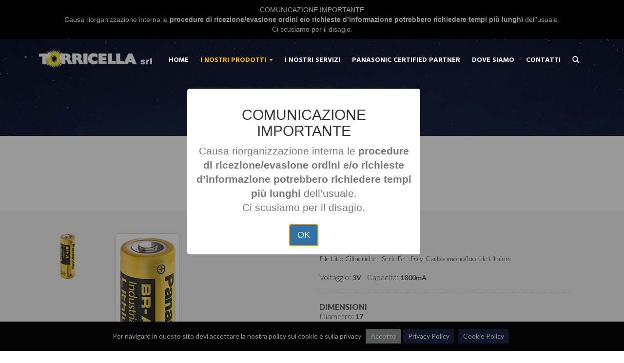

--- FILE ---
content_type: text/html; charset=utf-8
request_url: https://www.torricellasrl.it/8/pile-litio-cilindriche/19/serie-br----poly-carbonmonofluoride-lithium/96/br-a-3v
body_size: 20253
content:


<!DOCTYPE html>

<html xmlns="http://www.w3.org/1999/xhtml">
<head><title>
	Br-A 3V
</title><meta http-equiv="X-UA-Compatible" content="IE=edge" /><meta name="viewport" content="width=device-width, initial-scale=1" /><meta name="author" /><link rel="icon" type="image/png" href="/favicon.png" /><link href="//maxcdn.bootstrapcdn.com/bootstrap/3.2.0/css/bootstrap.min.css" rel="stylesheet" type="text/css" /><link href="/css/css.css" rel="stylesheet" type="text/css" /><link href="/css/jquery.cookiebar.css" rel="stylesheet" type="text/css" /><link rel="stylesheet" type="text/css" href="/css/sm-core-css.css" /><link rel="stylesheet" href="//cdnjs.cloudflare.com/ajax/libs/fancybox/3.0.47/jquery.fancybox.min.css" /><link rel="stylesheet" type="text/css" href="/css/sweetalert.css" />

    <!-- Just for debugging purposes. Don't actually copy these 2 lines! -->
    <!--[if lt IE 9]><script src="/js/ie8-responsive-file-warning.js"></script><![endif]-->
    <script src="/js/ie-emulation-modes-warning.js" type="text/javascript"></script>

    <!-- IE10 viewport hack for Surface/desktop Windows 8 bug -->
    <script src="/js/ie10-viewport-bug-workaround.js" type="text/javascript"></script>

    <!-- HTML5 shim and Respond.js IE8 support of HTML5 elements and media queries -->
    <!--[if lt IE 9]>
      <script src="https://oss.maxcdn.com/html5shiv/3.7.2/html5shiv.min.js"></script>
      <script src="https://oss.maxcdn.com/respond/1.4.2/respond.min.js"></script>
    <![endif]-->

    <!-- Global site tag (gtag.js) - Google AdWords: 1033731413 -->
    <script async src="https://www.googletagmanager.com/gtag/js?id=AW-1033731413"></script>
    <script>
      window.dataLayer = window.dataLayer || [];
      function gtag(){dataLayer.push(arguments);}
      gtag('js', new Date());
      gtag('config', 'AW-1033731413', { 'anonymize_ip': true });
    </script>

    
<meta http-equiv="description" name="description" content="Pile al Litio Panasonic: le pile ad alto voltaggio e massima affidabilit&amp;agrave; per tutte le applicazioni

&amp;nbsp;

Cosa sono le pile al litio

...." /><meta http-equiv="keywords" name="keywords" /><meta http-equiv="description" name="description" content="Le pile al litio serie BR sono ideali per applicazioni come i contatori gas o acqua 
o rivelatori di fumo che richiedono una lunga durata di scarica ...." /><meta http-equiv="keywords" name="keywords" /><meta http-equiv="description" name="description" content="Pile al litio BR-A 3V , disponibili con e senza terminali a saldare

Range di temperatura da - 40&amp;deg;C a +85&amp;deg;C

Corrente di scarica continua ...." /><meta http-equiv="keywords" name="keywords" /></head>
<body>
    <div style="bottom: -100px;" class="dmtop"><span class="glyphicon glyphicon-chevron-up"></span></div>
    <form name="aspnetForm" method="post" action="./br-a-3v" id="aspnetForm">
<div>
<input type="hidden" name="ctl00_ToolkitScriptManager1_HiddenField" id="ctl00_ToolkitScriptManager1_HiddenField" value="" />
<input type="hidden" name="__EVENTTARGET" id="__EVENTTARGET" value="" />
<input type="hidden" name="__EVENTARGUMENT" id="__EVENTARGUMENT" value="" />
<input type="hidden" name="__VIEWSTATE" id="__VIEWSTATE" value="zO2xVu58xltEHqr2QOpk5sojEqGJAJu9fWlsEfWppdwc4mPg+1Ze01KZcbRLyx4hsKEhE3qR/0Ct6VEON9tLnIZLpDA772o4tkqtX4+u/HCB9nhzi6akD5lwiR6B589PUfnFEdTWuqLHz0GdIlTBlmAT8deWE14wGp4BU6ZVezKEkjUsRjEeqlOB+7oL+gHbrDrUAPJL5Ve3GOXlajk+60G2Gy9+6xR1SD7tBFQF44R5QmTZDgCheKOhdpvu72MV6+7THTgz/sAja7sYA4A8rnnX70VfY5HlDkuNb4jLG6WxlTlfiZv57jeXVNxABT59XJCLAJrWs5ZDvZJ5zJYir9pRqYHBm3bygUAcNO2XktMuksn+g/iZ9cR3xho8fmEsmh6Rz7m3JSBSR/G1cUtJiIdw5WCK5eJ93SIJcPrjxHuZQ8dmYu/AQTfMvf/Cde/+52GQsVk2pLMizilCfiBfXadAJPLQT6jmzcbe9eO1+DFhTIF8UWYnSFOXV0pTm/gHMi7dWKVVl9iMw7UR9O8yo3rtrwf3zlZ1Ac3+7x16M545cpyR5EVSEMMPOPHVnzx3iDrSgkMuxDWrdRgc2cG9izgRNzTRIdlcVNbjj9esS10uiqwvGx5KBdxEHey2q/1yk+sMbOy5Htb8Kn/NBZBILMtqqcifR5VYtMqIjZxVbI4NXtUfyWKnP8sQQDdRWUAcbqda1CgS/xLBJ7hI9CpHrkKoQkUSIO/mdYhKwLGwwuADdRamDTcEYKwSVsXlv3UIWBDhQUc+pNX336PXr3abv7gwivBo6/hp1SfVZcXm3x8zeAoLeq7tce3MeyN1TaRqTa6KUrqCuTQxtS2Ez4FBNnNRCYeoUYIAAM5MHOCc1aUwT2+xK/lC0SoVVPOMLHQPpWIhF2/UOA+kgEaHl8tWZiGx4kW5xKCkQp4FEM7LVu8eO/MJPvEAokQxoWziJgA1+iJ2ENGz0GgsJGLs11SeAKrOzUox/pqDaFOsWdkS6fqGNUcGBcSvzKjeFV15PvnHuk/UZSWBtV0z7g3lntyCPQg9tjT21oeT1unRjhqyUCPjY/vWBBkYCWaMb9AWgdG4ydAZxNS+98xfzDBS2EGQUqHpEyS6FsLi9+PolzsPYfeR0iNAEJhEwLrXc0M+hzQJhEUd0Vx0fNCmOOSDAdvAGByQTi89aQwnjYJVQ1rPSHOuN2FInI2soqjf1QB9QuM5aA09ybfc/GMriwEZn2YMiC1VqGX17VcQVRuaFzF5Gm564oH9zfEsAKKiD1PmIvVqupTteM41MiaNPWsfcRsESKLP1NOBXUfjxHEOAwNRlBj7tm6C0FtVL0gB4QcdLSB2mw0C6hW3p7liDRJNGJUgIq8UQ5usO4xL1kGsmdt0e9HG2AwApBrp94M23slkytraxenZ8+h60zYl/EKqLf7kKPbQ6VMLMK16tIFEAKWiZfGcJT3sYvvd2bNLmiM0J4ajn3bCjRuJgTwbFXaOG1h4aEqwnfIKfUTPkG1DF2ouzh4taq5EcJHrJ6/bFMYJF+4HYsHwq3hh8F9wQ2HpAF6kBZ+7DeZE8MDV//x7gs+m0l/i/mCpDfxCZAD7TWoYTSIDL75XLRXWZTgjfURLO49j4IqXvgx5ck1W4if3ArtifeBME/2UlHh61XDz2h5r1sSyp/KZkVmKD6WMdlJlthJ5Gv//8SoTfdAU87jWFBt6zNT4O1y197rTATogwS/FYjdlhaelkdD59T2IpVbb0bOVl5jm1eeDzsb6IevvAoEOU9yxVmBbRX4BhvB/CADzStwOxjF0SaquHf0BR6GyOhnLvsdlKNivacarZJ5fFtlCYuAExBEofENg8uG2ie2QhaqsjuejqwriZAMpL+K3ZJT/eoqXNma7D73YzyLv8pOmokh9zB+v05H9J9qd2YItdZUCYdrz4VfX1jArcqiG19VY/OI1QWtAkrd4kisX7muYN//0BaOArB/DA2fRMS9uiUlM8FEeKjGEfXQ/Jy7ogdiddjVnVfJVfGTPEUuXUMNoYT1BOyUt9ojWBI42Bt2BxyeiWwnRXWxBB3jp6LEVg54c2CP20+UBMpBYs5mt++uGyoMLYXqoAJ5lkDWTweW1QHgwUXYY+LY2x8FUawV+eeT54D2RFfnB+LW3fS2eraMlZuKHXDPGPa6JHqk8LpTXQfNDg/[base64]/ZZLyVp+Zn3BFmeXvPAvgWEngWx8vL6Mv0O9LwYq+pBeCtfPpDGjrBpjQfaughj+M7PLubrjnp5aKmq+oM6Dd/2FA5hXUcaj1lk55ATB7ebMMUyejM+K3qsiN+pzugXNQP0npEXf+XTFESea32FRMIj9tVjgHWqxR7Ab6cyPUj7WUfGUpiaAi9qqRHatngAKtwj6RealziVFAokCLq3th4zLNU0QGwZG7I3g57FfbsD8WjzAioLQmlc3C/OosygAdKCLCvPABlxOGcPrdr/814KN45EJHEKWH0uliKPsrFUpNGMfi6DYY3wHhuZEsgvXlRgsFP9+zlrARgMDPhxSHI4ekeloXY/5BjfPDCJ2j0t4RO2gHVCjL+szDrgvo6a80qwVA1/Kmax9gq9T/ZTR60/DthD454KFse7Wki+po7vNTrIxi7wvAE56jvsR5gx7OvCnLfoJ8LaVFGuVe0Ifd7sIPqSzwuCQlo92hmoF7T+F62b/B0YmxLIm59PwI8ALCnWDn+ArXQmwHnop8zP9JosG2IzX/oii/[base64]/4w423Vf6dEsPWhM0srEHliXfdFfNriVlu45sO4vdjft78n9IccbP3NO92KAQbVdPC/EGzbtI8wMBBgahYD17Iaf7Yuq6noR1aGC9NoT/0zW2Tl0KDgnyN0axxdF6spM3QsSAguPcIobDAab7RPbfVX2dNZcu3DQrJmjcCHxYUj98bFP7h54TrNuEpuxXw/dImRA2JvGKB2DrIRPi+R4En+MKC2tbzUqywPONP6jGoCevQ7qqpiJHVifgkMb9b0mWfYBA73GfdQvVkrMLujd19DO0qws7vXQex+epR5+nUZc75wgqpJh9jv4zOirtHC9eC1xWbFPAkETsNp81u/roxPG0e7QhJTmboIOgzilQhSa1RkQH7Qy6JMQbF+icRJh/Wii47N6ygxfgmU5GN9l9Nop37mTFbFMW5lYDz9BijUFbeqXiyWgAUD3jq8ZC1aO5tLE9bwRE4tZMH+U01xQVNNKEMK5jX/HUdxF+Y5Lc4+eLDd5KfFpocFj6B/uckERKP5IKKRd0EYg61y4hbqsRA3O677SadMyfirqBuiBXTzn7k3H+olAAY5RLxn5uBnA6UfklVVyr5101Q01IzzruyM4dtEfKRIVGrcwgdG0DqAC9U168443H2tOMPYPhjlst4kQJ/TqK1XUJ4KBgxvOP+riacdr0s8INI7QfqSSbDP90UxH2paPeEru0aa/bpuMZOCze6Tv/vD9r39edZeXuLDHb0kbS6p72IBDy6yRI7D0wjiKk17x1wfDCNpogQTsaoxNt3f1FNob4B/Mi51yl33C8F7CKS+tBbGBeMcLLqDJncgjq59oG7f5BMEPl9YE9PIxh3zqY7aQB3kHaGcuopgLfD7DRTs0nNKVSK8Gu9SHLhTBSbCN/tBuhK6AMlRvutwfQS3UhyI186J9YG40aanTtAQxqt/yjK5GskXzQmDu9vREEYNs9adpnyOSqBxhpdh3EMSj8koOg+Kht63nSDdhTNwcPLJDfEA0j8mn7HqvqucwEVICeTMfd0KzRFEDW2LSs60xc99PYQ0gyKWpG0/028P8qPPM6ZhVFmhNgDtFxRUu48rXKOewu/cEHlgRCha42+Nnbv2rC/ng3PXotRFyhhH05nvGagl47zH7lIfRdMbDkzD21y2rcNOGvUsNMBE/h6e2ptyGdQFQQtk/wX8qJDBEQQLXVetkfB2/0l7ij9pKLgJir2f8uYBMKxxmGbwW8tMmPvUZq+7fWbGVtBAwPGE+WGk9VoNrztPJ2erSO0oHAjIndJ4L3BX7lL3Swk0eOGRz6MH+7nIdeyjOrGpvWYGkaZh9mLURKgNdKovsCRervBjAdaVSLXbFjiUM/[base64]/+xhK1YPx/XLNqJfNV1ZUy9Ukh8QZNSPIPJLICYMT9Q5uHot9fqcynuAAFLO/irH9v9JXHSMxWRGaVkLZkKtdQIsP9rXMFmtnb/n/jQLAmtnboKRbf51Ea3a+vz6Fc7nJnDeMnvSfnSdy24D9oSirEhmxMqqjKey5nA/VQScW9ZTWnQHYjZjQn+kLHOL39lhIRQx5NDZn4rN8lmT78UkgitAdS4lZvxYjE4ctmBnj1q2EEGaSGVrhaP6gJMO5/5vlnH4zJstpDyyhFd1hKhvY0dPqE5qs3rVr9mAMRm4k4u8DMFTmCeLIodFpJwHvYgNIB/N9Ru3HuC1TnpDkSR81U5kbPif1GHiKfsaSOsA8IKXuMZ9tj8XOXGytyhvRdyDhGSnh1ko28siahefgb7OJ7SO1SzIfsgEyqyWVp07p3MsWE0zecwA+XA0bax8THDOOCFGKTzz/o6dwbGzMFK3ebznZo5LDKfvngBmQ0q0j05OBPlQjammqCiXSzIFlqw/hFAI7CI0IEW8CMjNXhz6Y4UUDzWsruSU3X9Kcm8gPtZKmyfUTgs1BZHTeF8XQVN8mtGjN3ktFoHWkzVxANNfZGXv0ghBghp/+gEa8tQ1eIH6Napw8CLTzPPKbzzWMn1I/zuLvaxmDUVN3I7VMFsttGN4z80MqR2RURH/9mmyuTD6WdYfk0ffgRIaNLc7ZhLFnbmkGKutgCwPjZG4JaIYFllV5uUFuoFo8DuqXEx6Yp8EGft09xNwUZK2JCRwQLUegRtplwdRSWur1kf13K3jRIg33sfyNUXBZyVc4K4SxviPxA4LPRWFwZbgV275JbKrLp1FjYUl7DP1m0nzdnzTg/wAdlC7CTFWtYlsRINNdUR0Yy9m4+H2KNsVL8cDTB5K8wOEmNM+zV+7HkBZ89m48eYNyx+w+qZh7H0sMWYulypERTjyBXNvzIHlVx4BxINIMPGL3EsqVX53/3XjRsIp5wd+mdjfogdDxKG8yRjwWqfZq6wkYROAVHmuXOr8C43z3lqxsbbDtg2rDjQEgde12jFeLS+lErVepsU9dKFKjPoUGudquDqoEpTJICz00pdzFcIQGOTYWcqs2crd5hNmnAxRTlgoBGmbSJLbuJZEubvTBAZ0Fcvysg9GKNwfw/zvmkwWuJBQ/0GS+ax7sy52UsPqwDwd5eNtLdjvBDxgvphrNvZ6R4JfQL48rjEhDrp1efFj2bH419Y6rhKDrEfxEXM2M9FdgeN65D1q9G+Wp0lOKfX0fZijhXC0cBhhkoBbhIv1qXEUwHh0Shr3HQzCL9i4OsP0rBpARJ/IJyUvNC94mydzD1McwjZFW1oaX7ELgk+2PhfTg/RfiFwNGmia5yV+hFBsEj7l+sBG0KvGMg59RiowKLIsFOiAR6dn/GHm/SCMLV0EXTpSzlLUiJ1d1Dy0/PcAYHpkKQcn2YGBZCsIzcYTxslXA0SuATer5aZTeSt7E0F0pZBzCwuZ1yRWA4WE+Y3XlJtT5KQm5q752L4qE9m22jZL7EG8qYeukDFE+JSz1+6hEzio+AOO7cvJj3+dWMhHoHjjFRdUy6aj3jsX8rm88id0SqxlwOLLBHVHU5otZQA263S/ASViv1IaPrIM05ju/NQynS7EgLC+YOXnFZmxrUrddZkzF9wuoKBKpW2mJKLLl395dklMyj0H2JsJ1NvKcwPhfSFSWtg4XQjv4yAlHaWU0dAIfZrQA+qrL3YXghmOqtp2eKW+2BKUh1iK3mjb4MINe2fJzMMXneL/G6tt26oGmO0mNMgpFd53WofM+iLssrQr2Za/O9pwwKphIJM4Aq25tjAfoAUe8oIbARe0APxDJ9fnnNSeCAMYruUXQ77DiF6H4DjN7XSmZLLow2KiHKsVxEN+0ca21xyyPmJck8akHklWN4+xZGkawLs+9+MUn42kYTTjTfPJG8uCZ/[base64]/R0UBPeUcSoibDVO8cW2cvK/Y3MBtaNyKb/[base64]//[base64]/jhK6KqEDEFGjMrohO4HfPjoVotZrEgG84EIgSFtigNSJggMWR8JwZOXkTfA/58hGIjfA/aFCbbRZcQIp2b/eEDIdDMuwKHoGrYmttSAtTaDgJTHd75K5VqJEQU0vNJRCZ8uD89APw0ZODMI8thcUsFtfmkL4o6u14PD6iodtFks4aXtimdnLfxqIuilCMc/kYKNt8BhI9CAwVLDSe1r2N/N5SATs5tBsBxynPCwPr53KEnAe72+ncZzxvL1FVWyJgTXeOKqKfWLbD/jkkIP1VwfWAMYtriq0HhxU6Hcl18EKc/eAGvdJSZN93beARNt9W0VH9h4kyDi7hlWKgLqSe0HTppgIUBQ61RYsJBmfkXYu55qcBWA6SF6ibkVaotd3whGk2krPjQh9ML4qnaI1rBbH/[base64]/bvPWMfuE8mMSEmklryPrxvA1FzFGHRtpdQYGtAxbwZnVR/Xo3m9aasU5/tWu43sbKeo58B/hOIyyCX6EfDhJDnkb/Cm5AhzHwmGo3rg1JAwUEF6lrmoxcMCrwUZFZerkOEK7SQv1kIzjhWIv43C3+c4kPfg1MZ1j7etJyLX6BB3wSWblc5/HyrZkgMbFMHAVQAUMHOUMhoFYq6SVhkRrFjP3e3yLzb5il7WADmOp5jlHhCAqoXM74XGCJKWPiQkht6npa/UJEflr/[base64]/14cCVFXWT8dbCQlSzvf8NS6qAPF2sNEJRMCz3e4qb+bU1xwC+qVJCeh10FKZElDSXQgBL8VSs8mluAjFsKNJIac4/Z6rPMIQ+h62yHUx3sd3w/hlldZHOmfDuOopxx7j7OT0oxiOccmO0K04Yi4PDF6iXdDUkoqcS+Ta5K3sF3HEMc5mmFvfnb/CiVQrzXWzH+aXae7Ncsvf+FrE3u7BFbJLR5UlG2/ff+2r4Vg/0ZhtNDaPgzzLXaETJyG+rgCWDQu/8s0GJxwzrVr+gdZpZ4Pua2kOPkH//4oAtI3iwo1alWifdQbGIKfkEEBg3G6OAvfkdmFxdNC+YfajgKB3ZWM3gYKfQel0FuDl7M1Er//C3JY5/+Ff2kMm4/KG0PJxIRqlNGFTxMnhNiSV+ydS9D2Rs+ggXoSsMccb1rKKASPTnEsZSgHVSwp76dFkc3yXe9kpPflXUYnhpf8OH2DnHpMxrI8lNq7gGuvaJYpnWFbbu0dvQ27W0bel42xf9pQvq6u5a8aU/Im1u97EtStphQYNUNq5vU4QK5f/bVRPFw0Ei/sspXxT5MiIeqc70desnj7KOtixSnkXVOrVIggWSr3pXTAXOccr44dxsSPSquAJk/+Dcay4/7K7n+ns9ab/U1LnAvxLDMukNFSrs5Lyz30tQh6miXaSSq57VRMdRMJJl9W6dNvTJwEOuAz+zSwAeYxapisi0FOiQX545+rbMynxwVgtfiVhBZV6FzhN/Vgj8KXjz9mbyt8+4HDkIj0Q3MnopQMcuRbkNkWXrwL2M3Kc9qAENcLulC+ZFDb7kCHZ7AbTZOZB/DmxLV3jEqjKlnUW5mMT1TOLn7tUt+uVRDaEQAzfPeztO13CRYfkMtQ5wgBYRCv17wWYb+aCTezXNuAi4byWaWzsHuekmWTw7BS+wOzCCeH3WxgoLBNYOcQFozdQwqE1v7yR9mu9ewMRBpgB8iCodkgSnqQBlVYKDhIHEkZKZOUEqb3t58kEz/orEH/e/f/GtXhifLti2R7WLoMadcksBulzuykbMIynABPEe++5RndpRZ91SZrPcFVGBv49h1r0l5bV65fUYjXP1jsoQ4gm4rGQSmQ7eZvO64TDClFl025lCwBG9zksKIOL9VSUXDgY/JxV0121lNozwbbznZzKPwuGlk+n8Ijf+gqWzoKyHxHtp7yWY5fPWxodZ6ilE+NnUSrXL7E02/L81Bb+IX5efke4/2WPmBkAFbrqJmtbOFIrn1xwJvLOWu+LI0PEVR7EbWkCS7prYhdThG2szcaSh2KCuIXKXzQAQ49tlZqw1L70T6IrPSQJUEX/bd8TAVdYpRASTesSy5gNyL37g6kfF0QnX38XUG1nU1g+6X/jj5/ptGqzz/bOWa09VitcTvpFx61jprhxPgs5gXw4ad98O/RGrTI4zCOZsiSDypJ4iOPeT/WYMf+eJBqF7xD/ta/Y7W8RjKQG7lkRTTgae6oEgdhItTCI19i4VXizHwK3GvZjQV4rCgTGJlwbRy+icpUArGeT0rGLvLcEnl0pkNIm3wKG6PqGgUxmTgdMWUvRg9Ly3jwtfPes8L5wppkD7MpP2Uxfpt0EGGbb2xHlJmetoeF82IpnnLbNBTwXY9s/[base64]/2CjEvmlVrvhaYzVfmr8XmIFC0csVnGv3gjfxHBZllcDIEssgSEia0YSJNXIqd2SCX3z5otq5TXLhUllK6QifbRuT3EqsyXo00QTVKwfK/fIutQratP3BPJnCPNxrCEySEC6nc11/fRpf4LiRaxG+Er8HTXKrZf+CypEaTZWnXp0FWtFb2oJOgexIzRDDg0ka8jFy75uPwDJsWzHmGJM7txSW95wvSIxjuBXPzIPuTdlZJyhhYZ9tuQE0Lg0hZekK7t/BKS8zL4aQlP3honuduS14CHMBQkdcRJiRpE7q9Ty/AuswrkdHISDyAn1ahbNWveyra+92ml7U6Ubh6ChKgFAONbxahUJDw2iTQ37af2SWRpWAUM+A5gOTziafjk8KA1qj/jECmNmBZJi/wf4UdLJRluVYM4yCgO8jqVYSFI1lxKbk7vrjCK7qwp/0Kmj4uHSnhSJGrrAv+fElox8/6XjO0eWK20jEjUrx8SfiOfMaXpbbF6FKjL1ZrswD1sGfA0LlAkp8iW7Q3kxM5AjeFIg3YMRC/shYttkbvtoz57I9rXKk16YJCUUCwnSLGa5tmnHjdWoYfBDkpgklbtYJmRyR8NWlMPQKCZ8a5NeAn4WpvC34XDDSPY6pnurBzxtIM1BMGITE22vVKNXdxmku+I+DRkeIeTiey5ZdfgIndGykAhIASNUcsLTTHVgb6ra9QMRM9frGR84rkOgX/b+dnw9P2ORhP6WLsn6qFK7iqum88ncA0RHnx3pTMuUJQuNhuj/Mzm4DihDhUz4GLXBU5PRLvYV8IGMHzFWdYr/un5mfnU03hbfNN/IShuqSp1l356z4h62l7/ggwtxYFHnC0+yeq+iUPEscAXBShlHbKhBDcJ5Zz9czBh9XSWLLPcm472n9PebzbHby+GYcDvKdhe+1usQPc/Gu9e3n/PllFc7YwpeAPuwXYilfbIlpWFwc/fdDJEbBV3aOoBJhCsp4k6gNL3iuqAMxYB1ezY7kSS40I9Qr1mikvxX4pFyZKrNzSkEPUsGuYuIYceVshu1mrTSp/I7DM8+oMguQm1UeCF2Vh4zF2ee4ycwi0x1+7BYjqup06jLv7nQjmaHt44P/6ErXzuJUhSaPJpLsWGtX4czoamcNy4aK4LAv/CzCOo0kFlhBkddW62ZMlC4gs7OzxOBRrbL1K2YQErSC+6sRMR8jMHinBUqu4TyQAIONffQvIVXfPeEn7kpJY9NXyQp0lKaS1+RebcSbPcRdd9diz8i3YiyWleJot/jba7xCpeEjFbImAq2aQxdXBKczDPZzlUAMdkuzMWiwMCgbyOOnnm3JBXUBsb9rMi0/shyO2CwmWUeLxRpEGpQxyi7pbmiuPvDnaaZORmIQPxx4e540oPDtR3ib7VAZ3J0TyEAksDpDBbZScxZG7CgiZpVCs3DTz8cxgfYOofE4upXtYiFnFYvCwGCzGxfZ4sMollFpFq8BgHiMhDZDJsghBZAYiC/4aJBv1aALl+7FBbkh3VorZtsCgxLPaQX43dlsPYv6IhMuK+w7jRku2XTfWCQ0RMa3C5FmYLQia6Bsf/+gSLDmPRYlab+b77igVrV5+IctslaG/5oF++ZjoYALGwftZqpVXklrTp8z/wN3K8n/JrHNJdZkLk+EPC5HciFXeB0OOBz67FPKUCAPrI6aVfEBMfXJNwJZJWJuhAK5lq/nom/7tSBLYl+ffIDXvX2DLK9M/3af8lPXNwgaP06oy1Dxm5rl4urlVe+44RuPXhBR+chk2rEshzozw8IQyjieR+D2DjHJXQ9QLXSjCoIjlZEO19FvHRZIQYzIZixossb3cn25qCiR28Y4hCwr98zKYKAa/7WX0UEcylOW3gEIaoi2VgUimrQXRZlum3KwQUdcuunjMc4EezVIFzjegYxPs/ksToaTYjJh+TgWYJSMh2P5oIT78TS+22oYu32OAUrzuhelhcLbpDbYzmuCRtrAHcjdGpyZ7Zca5lIAkCY22f+iBrnIVJFPdGYorbxfvkoM42x6uJDU3vcBkwHDZXxbcCNvpHbGCPhcxue03C3lX+UEGJ+Pah2bWvF4YqUSrZ8n46i72tu2R9Tn/[base64]/[base64]/Fq9v8jMLpR8k0uFXEnfz3njhV5hS9krwaEAFv+aR1EZKaCNF2OK/S5AGLbi3to4lKkxUKpquW40qggOllPs2z/mGCFEWeIYoCMA5wMf5AGgzWSsYy7Khk6Jqg79WARhBc5gJ+Edzre0rdL+gp/yvfKlgFggsW4Q6Ot1n/+3jMaDKgt3gvTJjs5u9qIPAoQy52azM81wOGs9kBFkrA5Ku5dfRZAZCVjkSZalPYlak9UwKXE7JoG/lv5WR6H2ai2fjj5Y82q5N0WCHezk2iaj5x040K5mkZxxp2Nj3WPgOAG9i0dFl48FfSI/RNbU/JsBtTHnyHk3q0aZ04IhqpTL4z92UHB2WrokDVnSjEPV1APWnsdFLb4P7fBL6PKUrxXv+eC2bmCPtDSXn30ej6l9GZF41dwrQrFngEyxJTC+AHJuXQ0wbNEQgcN2hKZMCRcOgbmBU5DHFmhUi6NvOz9fUCRT75ORgTdFUsg0itSdRFKx89Oqo/HgE84/uG5lq5BpiRJqV2ZUdsdS8zZmoml8GeT5krU8E4MhQxfzS4Wk4FMwsFfkfVG0B3CPjQqpzd8pyMve9qW4fT8CrwGxoTLpHH9kfGKG9AQR9OEhRQiH4TG0+/4w9hufjUezneh5Kr2jH1R2Dzcp0nKe4ktJNZqnJJ5dD6rLzPZpaQKjm/AURBQKAENnGir09L/gbOm72Zw230ja76hWivHe1Iq6Qj/AGfLhM7T/o/gVIwjw9Bg89vH6iF1NCpQ/[base64]/zaDXYiChLBZdAZcLowQkSW552slHHx6OSqfy1OKZ5cRUOWubEiz4KapMU2r4tmCmOzOUT4bkGelbeVTGzy1dKZxJ0JPt2ktWbviSy1nfGrTE1tnRuQzX6GucnAScqO0B+2qSFIWIeIXxCudlIZ/TcxSKyUjGI7xEXdMroHdb+zELNfHLqsYwoZ9089IV7gaF+vjoSonSTWexPLW130BhYqZpiUNy5LnpPPnWgH1PrktLpNcy4/YPP5qBdL28zjSvGQ6rInl7hM97pjg/haBdEMbqTG3w74pK5QXS/SMjnqzFWCfHkTqLzjNghUiLxEXw+urT47F3ekFcZ9qppQQTDsUa+NYMtkX2+pNEbONYIyKH5PiPYEyCle0j0Vr67/cK+Rjdy/B/ZR6AgWBhZh1oRkJsGjDDaVIoyyy4QxM9Xesv/LGQdsKW9FXoOywB9R3yxgJzVdK20k5RlzAO1LdO6A82mnKWp91RCZHyGfmI4fPnHPZAB+S6ouh+YPqaj2zklLdHW9MMEtoWawXd2JbgnHCKNn/TwAsDYQRhJhduNSSkpuLgXuHEugE74PXJr/M9rOgSzX9ZkCIlsx6+QpA53OizOcsTpqOkaMIgh2mSmheWZFJzNURRG4S0QUq7S1fMHkcsPCK8bQLOskbQsiyMSZ6zt2mf/Dz+Xp1D+ahlM/BbxGM4VlFhh2DBgznTrPudC1vNQCx1gU+H8fTC5ASuDJHkYUP1tAtxIQoANpG6U5EPMzZ3DEcV7xCO/26A1oDNRkZnvR8mwXfMcjXMLZj/wgJG0Hf392KeEcHNYZlbP15tzxizHyev9vZdM42fhVV1cJp8mJGCTWD0DovXd7fxhpDUmjaNuOYqTNkZiGaiwVQHzSwM1Ue+ew7tlc/IuTh8e+zKETZmukKK6W9cBm7XFyUQUBp8PCDPp3ePws/bo3B3rp9qUu4wiM5IgHyxOs48PtWVJqj68eFH+fPJnAtf7XUJX+O5gQoA7UrMyIeWY+JrgD+FdEOHOLZOJhYzGaa+fCh5kAM+oxlcfJ6L4m4RO681y4FAktCeXaz21w/et+DzE11nUx46a972DBLVaxCQ1HOUUtuWsqHnBr79WMJQluLiZRfffttDutSneGxSC0tG3ME1svDc2pphMMFeqA5++59snp39yWtAbYf255sAwK8/hkifrmx5rRaZVK6XQluGnH6mI8Y5jcdwRY/3w396fsnviBtcF0jpF6nZD03q7GQW4OsYwueQXdOVOxJzj9izJWs9E9JRfgAv697w09Ydd3zjYQMx0uJKRnscApruYUgqXBAFgCeBEgu/hQP1JmVmqYN6s457XVWFIljHG8fn7QeTN8R+S5The6LrTyVDAsXrjswfLbc/sgRnEWUm9i7cSvqRZFv+MqnuGA+olorSqfnBFBWjRqUqdiJk2AekiYCl0TKvlOEHe0SDjifdsgBscdHH39WWk23BrUf1gqRwGhwLOMlT1JRLQglFIkTdvdd1lmPW4NXOLe6iAoAq0IL8Ywm5d4wKNDRYO9UggwhLsBdtqT/C+KEhfP3rRIkgmZqf3o3QVoHcANvtTFUPcNRHCPtGZQVJgsxcXAVJFHCsT7D7+o2fdx9Ye1faUk0b6JZvrqEZuRc6/cPxKqrRE4UfgL8YWr+fhJjhRUOLaeUbhpN8C0FJ1hELifM8ZrnHZDr3znF/2AHJw9zZT3bA3vvHXTB5LuiN5bDf9FCOYgTXLTAG6zxBQXq2jnqUPGF2ma7LtoXwMHn7mFdmItxMMQvQIPnEkKbMLr+D1UiBwnuEMKS8Rz9PmwvDlfZQNBWhy6UbbAihF1qcHllvDk35bL+iSk1y6UbU2R/z6ZgSNtjNYjLpe7TEgaWfUco7B/fEt6lALbOjnjE8moVHLPmJvFrILbOm0lhIiTSTy0plsF1o2zLVz767DCfTng8PuiM9XX+njx8OBFE8d5Vc8VfumkisI+itV7DUtYMLOhNJlPtSpijni7IidORqXgi8nbHxdZErOwTsl+tk0L+W3ACkyCRWfg==" />
</div>

<script type="text/javascript">
//<![CDATA[
var theForm = document.forms['aspnetForm'];
if (!theForm) {
    theForm = document.aspnetForm;
}
function __doPostBack(eventTarget, eventArgument) {
    if (!theForm.onsubmit || (theForm.onsubmit() != false)) {
        theForm.__EVENTTARGET.value = eventTarget;
        theForm.__EVENTARGUMENT.value = eventArgument;
        theForm.submit();
    }
}
//]]>
</script>


<script src="/WebResource.axd?d=mCWGS0NKHXon6g5YKJie6F1QNtsTZeF28WWhzSC6rM9T16XHwCJc9blFl5lGMfrdxo-SOwi2F9BDwqWF3YqKQ4ukX2sRLqSXDj4UbRrZ2KE1&amp;t=638901613900000000" type="text/javascript"></script>


<script type="text/javascript">
//<![CDATA[
var __cultureInfo = {"name":"it-IT","numberFormat":{"CurrencyDecimalDigits":2,"CurrencyDecimalSeparator":",","IsReadOnly":false,"CurrencyGroupSizes":[3],"NumberGroupSizes":[3],"PercentGroupSizes":[3],"CurrencyGroupSeparator":".","CurrencySymbol":"€","NaNSymbol":"NaN","CurrencyNegativePattern":8,"NumberNegativePattern":1,"PercentPositivePattern":1,"PercentNegativePattern":1,"NegativeInfinitySymbol":"-∞","NegativeSign":"-","NumberDecimalDigits":2,"NumberDecimalSeparator":",","NumberGroupSeparator":".","CurrencyPositivePattern":3,"PositiveInfinitySymbol":"∞","PositiveSign":"+","PercentDecimalDigits":2,"PercentDecimalSeparator":",","PercentGroupSeparator":".","PercentSymbol":"%","PerMilleSymbol":"‰","NativeDigits":["0","1","2","3","4","5","6","7","8","9"],"DigitSubstitution":1},"dateTimeFormat":{"AMDesignator":"","Calendar":{"MinSupportedDateTime":"\/Date(-62135596800000)\/","MaxSupportedDateTime":"\/Date(253402297199999)\/","AlgorithmType":1,"CalendarType":1,"Eras":[1],"TwoDigitYearMax":2049,"IsReadOnly":false},"DateSeparator":"/","FirstDayOfWeek":1,"CalendarWeekRule":2,"FullDateTimePattern":"dddd d MMMM yyyy HH:mm:ss","LongDatePattern":"dddd d MMMM yyyy","LongTimePattern":"HH:mm:ss","MonthDayPattern":"d MMMM","PMDesignator":"","RFC1123Pattern":"ddd, dd MMM yyyy HH\u0027:\u0027mm\u0027:\u0027ss \u0027GMT\u0027","ShortDatePattern":"dd/MM/yyyy","ShortTimePattern":"HH:mm","SortableDateTimePattern":"yyyy\u0027-\u0027MM\u0027-\u0027dd\u0027T\u0027HH\u0027:\u0027mm\u0027:\u0027ss","TimeSeparator":":","UniversalSortableDateTimePattern":"yyyy\u0027-\u0027MM\u0027-\u0027dd HH\u0027:\u0027mm\u0027:\u0027ss\u0027Z\u0027","YearMonthPattern":"MMMM yyyy","AbbreviatedDayNames":["dom","lun","mar","mer","gio","ven","sab"],"ShortestDayNames":["do","lu","ma","me","gi","ve","sa"],"DayNames":["domenica","lunedì","martedì","mercoledì","giovedì","venerdì","sabato"],"AbbreviatedMonthNames":["gen","feb","mar","apr","mag","giu","lug","ago","set","ott","nov","dic",""],"MonthNames":["gennaio","febbraio","marzo","aprile","maggio","giugno","luglio","agosto","settembre","ottobre","novembre","dicembre",""],"IsReadOnly":false,"NativeCalendarName":"calendario gregoriano","AbbreviatedMonthGenitiveNames":["gen","feb","mar","apr","mag","giu","lug","ago","set","ott","nov","dic",""],"MonthGenitiveNames":["gennaio","febbraio","marzo","aprile","maggio","giugno","luglio","agosto","settembre","ottobre","novembre","dicembre",""]},"eras":[1,"d.C.",null,0]};//]]>
</script>

<script src="/ScriptResource.axd?d=B3YYWFHL8ZkH5qbTHERlFDsebW-jxNB2PNrgjfY9RzuHu0Zc2h8vdKkFYGsj0buTD8s7IMxqrAPVHJx-xYmaWyhDc8qihOKl20WB5eaKQhRxJ6LnMID1ImDBTlDszLWBliKJ3PtDBSD2IGJrzwRYFA2&amp;t=ffffffffec54f2d7" type="text/javascript"></script>
<script type="text/javascript">
//<![CDATA[
if (typeof(Sys) === 'undefined') throw new Error('Impossibile caricare il framework lato client di ASP.NET Ajax.');
//]]>
</script>

<script src="/ScriptResource.axd?d=gy_g_w-IdIU-VK9H_Yi8_2j2U4EdZ_8pRmeoHIwVNyGk24GvEBhXydWHkxsgI1PbafjBx17uTi9A8SPbvkZzthDbNykfcpCqjbLu-c8gn9FODFBeY4Rjrdv_BIvSTU1_S0uOVyDrQGZmepj5NNGvQw2&amp;t=ffffffffec54f2d7" type="text/javascript"></script>
<div>

	<input type="hidden" name="__VIEWSTATEGENERATOR" id="__VIEWSTATEGENERATOR" value="021BC18B" />
	<input type="hidden" name="__VIEWSTATEENCRYPTED" id="__VIEWSTATEENCRYPTED" value="" />
</div>
        <script type="text/javascript">
//<![CDATA[
Sys.WebForms.PageRequestManager._initialize('ctl00$ToolkitScriptManager1', 'aspnetForm', [], [], [], 90, 'ctl00');
//]]>
</script>

		<div class="container-fluid" style="background-color:black; padding: 5px">
			<div class="container" style="background-color:black; color: white; padding: 5px; text-align: center">
				<span class="testoh4">COMUNICAZIONE IMPORTANTE<br>Causa riorganizzazione interna le <b>procedure di ricezione/evasione ordini e/o richieste d’informazione potrebbero richiedere tempi più lunghi</b> dell’usuale.<br>Ci scusiamo per il disagio.</span>
			</div>			
		</div>
        <div id="ctl00_sfondoTestata" class="container-fluid sfondoTestataPagint">
            <div class="container">


                <nav class="main-nav" role="navigation">

                    <!-- Mobile menu toggle button (hamburger/x icon) -->
                    <input id="main-menu-state" type="checkbox" name="main-menu-state" />
                    <label class="main-menu-btn" for="main-menu-state">
                        <span class="main-menu-btn-icon"></span>Toggle main menu visibility
                    </label>

                    <a id="ctl00_hfHome" href="/home"><img id="ctl00_imgLogo" class="nav-brand img-responsive" src="/images/logo.png" style="border-width:0px;" /></a>


                    <ul id="main-menu" class="sm sm-clean">
                        <li id="ctl00_Li1"><a href='/home'>HOME</a></li>

                        <li id="ctl00_Li2" class="active">
                            <a class="dropdown-toggle" data-toggle="dropdown" href="#">I NOSTRI PRODOTTI
                                <span class="caret"></span></a>
                            <ul class="dropdown-menu">
                                <li><a href='/7/assemblaggio-pacchi-batteria'><span class='glyphicon glyphicon-chevron-right'></span> Assemblaggio Pacchi Batteria</a>
 </li>
<li><a href='/12/pile-per-cnc-e-plc'><span class='glyphicon glyphicon-chevron-right'></span> Pile Per Cnc E Plc</a>
 </li>
<li><a href='/8/pile-litio-cilindriche'><span class='glyphicon glyphicon-chevron-right'></span> Pile Litio Cilindriche</a>
 </li>
<li><a href='/3/pile-litio-bottone'><span class='glyphicon glyphicon-chevron-right'></span> Pile Litio Bottone</a>
 </li>
<li><a href='/4/pile-ricaricabili-litio-ioni'><span class='glyphicon glyphicon-chevron-right'></span> Pile Ricaricabili Litio Ioni</a>
 </li>
<li><a href='/1/batterie-nichel-metal-idrato-n-i---m-h'><span class='glyphicon glyphicon-chevron-right'></span> Batterie Nichel-Metal Idrato (N I - M H)</a>
 </li>
<li><a href='/2/batterie-nichel-cadmio-n-i---c-d'><span class='glyphicon glyphicon-chevron-right'></span> Batterie Nichel-Cadmio (N I - C D)</a>
 </li>
<li><a href='/5/batterie-al-piombo-v-r-l-a'><span class='glyphicon glyphicon-chevron-right'></span> Batterie Al Piombo (V R L A)</a>
 </li>
<li><a href='/6/pile-alcaline'><span class='glyphicon glyphicon-chevron-right'></span> Pile Alcaline</a>
 </li>
<li><a href='/11/eneloop'><span class='glyphicon glyphicon-chevron-right'></span> Eneloop</a>
 </li>
<li><a href='/10/altri-marchi'><span class='glyphicon glyphicon-chevron-right'></span> Altri Marchi</a>
 </li>

                            </ul>
                        </li>
                        <li id="ctl00_Li3"><a href='/servizi'>I NOSTRI SERVIZI</a></li>
                        <li id="ctl00_Li5"><a href='/panasonic-certified-partner'>PANASONIC CERTIFIED PARTNER</a></li>
                        <li id="ctl00_Li6"><a href='/dove-siamo'>DOVE SIAMO</a></li>
                        <li id="ctl00_Li7"><a href='/contatti'>CONTATTI</a></li>

                        <li>

                            <button type="button" class="btn btn-info btnSearch">
                                <span class="glyphicon glyphicon-search"></span>
                            </button>

                        </li>


                    </ul>
                </nav>
                <nav class="main-nav main-nav-search" role="navigation" id='search-form'>
                    <ul id="main-menu-search" class="sm sm-clean">
                        <li class="col-md-12">
                            <div class="input-group">
                                <input type="text" class="form-control" placeholder='Ricerca' maxlength="30" data-msg-required='Inserire il termine da cercare' data-msg-maxlength='Inserire massimo 20 caratteri' data-msg-minlength='Inserire minimo 3 caratteri' id="txtRicerca" name="txtRicerca" />
                                <span class="input-group-btn">
                                    <button class="btn btn-default" type="button" id="btnCerca">INVIA</button>
                                </span>
                            </div>

                        </li>
                        <li><label class="error passError" for="txtRicerca"></label></li>
                    </ul>
                </nav>
            </div>
            
        </div>

        
    <div class="container-fluid bgBianco">
        <div class="container text-center">
            <div class="col-md-12 col-xs-12 titolo titoloBold">
                Pile Litio Cilindriche
            </div>

        </div>
    </div>

    
    <div id="ctl00_ContentPlaceHolder1_bgBiancoPannaProdottiDet" class="container-fluid bgBiancoPanna bgBiancoPannaProdotti bgBiancoPannaProdottiDet">
        <div class="container text-left">
            <div class="col-md-6 col-xs-12 extrapaddingventibottom">
                <a id='hfGalleryImage' class='fotozoom' data-fancybox='' data-caption='Br-A 3V - BR-A 3V' href='/public/prodotti/original/95591ab6631048b.png'><img src='/public/prodotti/thumb/95591ab6631048b.png' id='imgMaxi' class='img-thumbnail img-responsive' style='max-width: 100%; height: auto' alt='Br-A 3V - BR-A 3V'></a>
                
                        
                        
                        <div class="col-xs-4 col-md-3">
                            <img id="ctl00_ContentPlaceHolder1_ListView1_ctrl0_ctl00_img" class="img-responsive imgMiniProd" dir="95591ab6631048b.png" imgRef="95591ab6631048b.png" src="/public/prodotti/thumb/95591ab6631048b.png" style="border-width:0px;max-width: 94px; height: 94px; margin-right: 12px; margin-bottom: 12px; cursor: pointer !important" />

                        </div>
                    
                    
                    
                
                
            </div>
            <div class="col-md-6 col-xs-12 extrapaddingventibottom">

                <span id="ctl00_ContentPlaceHolder1_lblNomeProdotto">BR-A 3V</span><br />
                <span id="ctl00_ContentPlaceHolder1_lblCodice">BR-A 3V</span><br />
                <a href='/8/Pile-Litio-Cilindriche' class='lnkCat'>Pile Litio Cilindriche</a> - <a href='/8/Pile-Litio-Cilindriche/19/Serie-Br----Poly-Carbonmonofluoride-Lithium' class='lnkCat'>Serie Br  - Poly-Carbonmonofluoride Lithium</a><br />
                <br />
                Voltaggio:&nbsp;<b>3V</b>&nbsp;&nbsp;&nbsp;&nbsp;Capacità:&nbsp;<b>1800mA</b><br />
                <hr style="border: 0; background-color: #fff; border-top: 1px dashed #8c8c8c;" />
                <span class="cssDimensioni">DIMENSIONI</span><br />
                Diametro:&nbsp;<b>17</b><br />Lunghezza:&nbsp;<b></b><br />Profondità:&nbsp;<b></b><br />Altezza:&nbsp;<b>45,5</b><br />Peso:&nbsp;<b>18 gr</b><br />

                
                <br/> <a href='/contatti' target='_self' class='btn btn-default btnAzienda'><b>Sei un’azienda?</b><br />Contattaci per una fornitura diretta al 02/717034</a>

                <hr style="border: 0; background-color: #fff; border-top: 1px dashed #8c8c8c;" />
                <ul class="nav nav-pills nav-stacked pdfProdotti">
                    

                            <li>
                                <label>
                                    <i class="material-icons" style="font-size: 44px; vertical-align: middle">picture_as_pdf</i>
                                    <a id="ctl00_ContentPlaceHolder1_Repeater5_ctl00_hfCat" href="/public/prodotti/pdf/f85f8a69fc294a9.pdf" target="_blank">BR-A</a></label></li>
                        


                </ul>

            </div>
        </div>
    </div>
    <div id="ctl00_ContentPlaceHolder1_bgBiancoPannaProdottiDetDescr" class="container-fluid bgBianco desProdotto">
        <div class="container text-left">
            <span class="titoloDesProdotto">DESCRIZIONE PRODOTTO</span><br />
            <br />
            <p>Pile al litio BR-A 3V , disponibili con e senza terminali a saldare</p>

<p>Range di temperatura da - 40&deg;C a +85&deg;C</p>

<p>Corrente di scarica continua 2,5mA</p>

<p>Possono essere assemblate sia in serie che in parallelo per utilizzo su macchine CNC</p>

        </div>
    </div>



    

    <div class="container-fluid bgBianco sottoCat" id="sottoCat">
        <div class="container text-center">
            <div class="col-md-12 titolosottoCat extrapaddingventibottom">
                Modelli di batterie per Pile Litio Cilindriche
            </div>
            <div class="row row-flex row-flex-wrap">
                
                    <div class="col-md-4 col-xs-12 text-left extrapaddingventibottom extrapaddingventitop colSottocat">
                        <a href='/8/pile-litio-cilindriche/19/serie-br----poly-carbonmonofluoride-lithium' class="titolo">SERIE BR  - Poly-Carbonmonofluoride Lithium</a><br />
                        <span>Le pile al litio serie BR sono ideali per applicazioni come i contatori gas o acqua 
o rivelatori di fumo che richiedono una lunga durata di scarica o necessità di 
di range di temperature  da - 40° C a + 100° C.
Autoscarica a 20° C dell'0,5% all' anno.

</span>
                        <br />
                        <br />
                        <a href='/8/pile-litio-cilindriche/19/serie-br----poly-carbonmonofluoride-lithium' class='hfProdottiSottocat sottocat19'><i class="material-icons" style="font-size: 24px">arrow_drop_down</i> mostra tutti prodotti</a>

                        <br />

                        
                                <div class="prod">
                                    <i class="material-icons" style="font-size: 24px !important; vertical-align: middle">keyboard_arrow_right</i> <a href='/8/pile-litio-cilindriche/19/serie-br----poly-carbonmonofluoride-lithium/177/2br-ag--6v---22ah-per-telepass' class='css177'>2BR-AG  6V - 2,2AH PER TELEPASS</a>
                                </div>

                            
                                <div class="prod">
                                    <i class="material-icons" style="font-size: 24px !important; vertical-align: middle">keyboard_arrow_right</i> <a href='/8/pile-litio-cilindriche/19/serie-br----poly-carbonmonofluoride-lithium/93/br-12aa' class='css93'>BR-1/2AA</a>
                                </div>

                            
                                <div class="prod">
                                    <i class="material-icons" style="font-size: 24px !important; vertical-align: middle">keyboard_arrow_right</i> <a href='/8/pile-litio-cilindriche/19/serie-br----poly-carbonmonofluoride-lithium/94/br-23a-3v' class='css94'>BR-2/3A 3V</a>
                                </div>

                            
                                <div class="prod">
                                    <i class="material-icons" style="font-size: 24px !important; vertical-align: middle">keyboard_arrow_right</i> <a href='/8/pile-litio-cilindriche/19/serie-br----poly-carbonmonofluoride-lithium/95/br-23ag-3v' class='css95'>BR-2/3AG 3V</a>
                                </div>

                            
                                <div class="prod">
                                    <i class="material-icons" style="font-size: 24px !important; vertical-align: middle">keyboard_arrow_right</i> <a href='/8/pile-litio-cilindriche/19/serie-br----poly-carbonmonofluoride-lithium/96/br-a-3v' class='css96'>BR-A 3V</a>
                                </div>

                            
                                <div class="prod">
                                    <i class="material-icons" style="font-size: 24px !important; vertical-align: middle">keyboard_arrow_right</i> <a href='/8/pile-litio-cilindriche/19/serie-br----poly-carbonmonofluoride-lithium/97/br-ag-3v' class='css97'>BR-AG 3V</a>
                                </div>

                            
                                <div class="prod">
                                    <i class="material-icons" style="font-size: 24px !important; vertical-align: middle">keyboard_arrow_right</i> <a href='/8/pile-litio-cilindriche/19/serie-br----poly-carbonmonofluoride-lithium/98/br-c-3v' class='css98'>BR-C 3V</a>
                                </div>

                            

                    </div>
                
                    <div class="col-md-4 col-xs-12 text-left extrapaddingventibottom extrapaddingventitop colSottocat">
                        <a href='/8/pile-litio-cilindriche/20/serie-cr---photo-lithium-manganese-dioxide' class="titolo">SERIE CR - Photo-Lithium Manganese Dioxide</a><br />
                        <span>Queste pile sono vendute singolarmente o accoppiate .
La composizione chimica al biossido di manganese ha una struttura a spirale.
Range di temperatura da -40° a +70° C.
Ottima scarica ad impulsi.
Tensione stabile durante la scarica.
Autoscarica 1% all'anno a 20° C</span>
                        <br />
                        <br />
                        <a href='/8/pile-litio-cilindriche/20/serie-cr---photo-lithium-manganese-dioxide' class='hfProdottiSottocat sottocat20'><i class="material-icons" style="font-size: 24px">arrow_drop_down</i> mostra tutti prodotti</a>

                        <br />

                        

                    </div>
                
                    <div class="col-md-4 col-xs-12 text-left extrapaddingventibottom extrapaddingventitop colSottocat">
                        <a href='/8/pile-litio-cilindriche/21/serie-cr---industriale' class="titolo">SERIE CR - INDUSTRIALE</a><br />
                        <span>Questa serie è ideale per apparecchiature ad uso industriale .
Offre eccellenti prestazioni per scariche rapide e durata di vita fino a 10 anni. 
Range di temperatura da -40°C a + 70°C
Autoscarica a 20° C 1% all'anno.</span>
                        <br />
                        <br />
                        <a href='/8/pile-litio-cilindriche/21/serie-cr---industriale' class='hfProdottiSottocat sottocat21'><i class="material-icons" style="font-size: 24px">arrow_drop_down</i> mostra tutti prodotti</a>

                        <br />

                        

                    </div>
                
            </div>
        </div>
    </div>


    <div class="container-fluid bgSfondoViola">
        <div class="container text-center">
            <span class="testoh1">
                Per informazioni, consulenza, acquisti e preventivi su<br /> Pile Litio Cilindriche</span><br />
            <br />
            <br />
            <a href='/contatti' class="btn btn-default">
				Per contattarci subito, cliccate qui!
			</a>
        </div>
    </div>
    

    

    


    

    

    

    


    

    

    


    




        <div class="container-fluid testataInf">
            <div class="container">
                <div class="col-md-4 col-xs-12">
                    <a id="ctl00_HyperLink1" href="/home"><img id="ctl00_Image1" class="nav-brand img-responsive" src="/images/logo.png" style="border-width:0px;" /></a>
                    <br />
                    <br />
                    <p>
                        <br />
                        Distribuzione di batterie e pile Panasonic e assemblaggio di pacchi batterie su misura per tutte le applicazioni industriali
                    </p>
                </div>
                <div class="col-md-4 col-xs-12 listContatti">
                    <p>
                        <br />
                        <b>CONTATTI</b>
                    </p>
                    <ul class="nav nav-pills nav-stacked">
                        <li><i class="material-icons" style="font-size: 24px">place</i>
                            <label>Via F.lli Sangallo 32/34  20133  Milano</label></li>
                        <li><i class="material-icons" style="font-size: 24px">phone</i><i class="fa fa-cog fa-fw"></i> TEL 02/717034   FAX 02/70127099</li>
                        <li><i class="material-icons" style="font-size: 24px">mail</i> <a href="/cdn-cgi/l/email-protection" class="__cf_email__" data-cfemail="1a73747c755a6e75686873797f76767b69687634736e">[email&#160;protected]</a></li>
                    </ul>
                </div>
                <div class="col-md-4 col-xs-12">
                    <p>
                        <br />
                        <b>CERTIFICATI</b>
                    </p>
                    <ul class="nav nav-pills nav-stacked">
                        <li class="titolo">Panasonic Award 2016</li>
                        <li>Distributor Evalution System</li>
                        <li>
                            <br />
                        </li>
                        <li class="titolo">Panasonic Certificate</li>
                        <li>Partner for Industrial Batteries</li>
                    </ul>

                </div>
            </div>
        </div>

        <div class="container-fluid testataBottomInf">
            <div class="container text-center">
                © Copyright 2015 Torricella srl All rights reserved   P.IVA /C.F.  09771510154
            </div>
        </div>
        <input id="btnSender" name="btnSender" type="hidden" />
    

<script data-cfasync="false" src="/cdn-cgi/scripts/5c5dd728/cloudflare-static/email-decode.min.js"></script><script type="text/javascript">
//<![CDATA[
(function() {var fn = function() {$get("ctl00_ToolkitScriptManager1_HiddenField").value = '';Sys.Application.remove_init(fn);};Sys.Application.add_init(fn);})();//]]>
</script>
</form>
    <script type='text/javascript' src="/js/jquery.min.js"></script>
    <script type='text/javascript' src="/js/bootstrap.min.js"></script>
    <script type='text/javascript' src="//ajax.aspnetcdn.com/ajax/jquery.validate/1.11.1/jquery.validate.min.js"></script>
    <script type="text/javascript" src="/js/jquery.smartmenus.js"></script>
    <script type="text/javascript" src="/js/jquery-bigtext.js"></script>
    <script src="//cdnjs.cloudflare.com/ajax/libs/fancybox/3.0.47/jquery.fancybox.min.js"></script>
    <script type='text/javascript' src="/js/sweetalert.js"></script>
    <script type='text/javascript' src="/js/cerca.js"></script>
    <script type="text/javascript">
        var lngCookie = "it";
        var ident = "54995569";
    </script>
    <script type='text/javascript' src="/js/jquery.cookiebar.js" defer="defer"></script>
    <script type="text/javascript" src="/js/jscript.js" defer="defer"></script>

  
    <script type="text/javascript">

        jQuery(window).scroll(function () {
            if (jQuery(this).scrollTop() > 1) {
                jQuery('.dmtop').css({ bottom: "25px" });
            } else {
                jQuery('.dmtop').css({ bottom: "-100px" });
            }
        });

        jQuery('.dmtop').click(function () {
            jQuery('html, body').animate({ scrollTop: '0px' }, 800);
            return false;
        });


        $(function () {
            // When the toggle areas in your navbar are clicked, toggle them
            $(".btnSearch").click(function (e) {
                e.preventDefault();
                $("#search-button, #search-form").toggle();
            });
        })

		swal({
		  title: "COMUNICAZIONE IMPORTANTE",
		  text: 'Causa riorganizzazione interna le <b>procedure di ricezione/evasione ordini e/o richieste d’informazione potrebbero richiedere tempi più lunghi</b> dell’usuale.<br />Ci scusiamo per il disagio.',
		  icon: "warning",
		  button: "Chiudi",
		  html: true
		});

    </script>
    <!-- Inizio Codice ShinyStat -->
    <script type="text/javascript" src="//codiceisp.shinystat.com/cgi-bin/getcod.cgi?USER=torricellasrl"></script>
    <noscript>
    <a href="//www.shinystat.com/it/" target="_top">
    <img src="//www.shinystat.com/cgi-bin/shinystat.cgi?USER=torricellasrl" alt="Statistiche accessi" style="border:0px" /></a>
    </noscript>
    <!-- Fine Codice ShinyStat -->
    


    

    <script type="text/javascript" src="/js/jquery.matchHeight-min.js"></script>
    <script type="text/javascript">
        $(document).ready(function () {
            $('#ctl00_ContentPlaceHolder1_myCarousel .item:first').addClass('active');

            
            $('.imgMiniProd').click(function () { 
   var imgpath = $(this).attr('dir');
   $('#imgMaxi').attr('src', '/public/prodotti/maxi/' + imgpath);
   $('.fotozoom').attr('href', '/public/prodotti/original/' + imgpath);
   $('#imgMaxi').attr('imgRef', $(this).attr('imgRef'));
}); 
            $('.css96').addClass('active');

            $('.colSottocat').matchHeight();
            
        });
    </script>





<script defer src="https://static.cloudflareinsights.com/beacon.min.js/vcd15cbe7772f49c399c6a5babf22c1241717689176015" integrity="sha512-ZpsOmlRQV6y907TI0dKBHq9Md29nnaEIPlkf84rnaERnq6zvWvPUqr2ft8M1aS28oN72PdrCzSjY4U6VaAw1EQ==" data-cf-beacon='{"version":"2024.11.0","token":"b5fa91f5db5f4f73866cda2c85233872","r":1,"server_timing":{"name":{"cfCacheStatus":true,"cfEdge":true,"cfExtPri":true,"cfL4":true,"cfOrigin":true,"cfSpeedBrain":true},"location_startswith":null}}' crossorigin="anonymous"></script>
</body>
</html>


--- FILE ---
content_type: text/css
request_url: https://www.torricellasrl.it/css/css.css
body_size: 4627
content:
/* font Gotham replace by Montserrat*/

@import url('//fonts.googleapis.com/css?family=Lato:100,100i,300,300i,400,400i,700,700i,900,900i');
@import url('//fonts.googleapis.com/css?family=Hind:300,400,500,600,700');
@import url("//netdna.bootstrapcdn.com/bootstrap/3.0.0-rc2/css/bootstrap-glyphicons.css");
@import url("//netdna.bootstrapcdn.com/font-awesome/3.2.1/css/font-awesome.css");
@import url("//fonts.googleapis.com/icon?family=Material+Icons");



/*font-family: 'PT Sans', sans-serif;*/

body {
    padding-top: 0px;
    padding-bottom: 0px;
    background-color: white;
    padding-left: 0px !important;
    padding-right: 0px !important;
    margin: 0;
    height: 100%;
}

.vertical-align {
    display: flex;
    flex-direction: row;
    flex-wrap: wrap;
    text-align: left;
}

    .vertical-align > [class^="col-"],
    .vertical-align > [class*=" col-"] {
        display: flex;
        align-items: center;
        justify-content: left;
        flex-wrap: wrap;
        padding-top: 12px;
        padding-bottom: 12px;
    }


.dmtop {
    bottom: -100px;
    background-color: #111111;
    cursor: pointer;
    height: 40px;
    overflow: hidden;
    position: fixed;
    right: 25px;
    text-indent: -999px;
    transition: all 0.7s ease-in-out 0s;
    width: 40px;
    z-index: 999;
}

    .dmtop:hover {
        background-color: #0079ED;
    }

    .dmtop > span.glyphicon {
        color: #ccc;
        display: inline !important;
        left: 1008px;
        top: 8px;
        font-size: 24px;
    }

#map_container {
    position: relative;
    width: 100%;
    margin: 0;
}

#map {
    height: 0;
    overflow: hidden;
    padding-bottom: 22.25%;
    padding-top: 30px;
    position: relative;
    width: 100%;
    height: 300px;
    margin: 0px;
}

select.error, select.valid {
    background-position: right 20px center !important;
    background-repeat: no-repeat;
    color: red !important;
}

.extrapaddingtrentatop {
    padding-top: 30px;
}

.extrapaddingventitop {
    padding-top: 20px;
}

.extrapaddingdiecitop {
    padding-top: 10px;
}

.extrapaddingtrentabottom {
    padding-bottom: 30px;
}

.extrapaddingventibottom {
    padding-bottom: 20px;
}

.extrapaddingdiecibottom {
    padding-bottom: 10px;
}

.sfondoTestata {
    background: url(/images/testata_sfondo_pile_completo.png) no-repeat center top;
    -webkit-background-size: cover;
    -moz-background-size: cover;
    -o-background-size: cover;
    background-size: cover;
    min-height: 650px;
    height: 650px;
    width: 100% !important;
    padding: 0px !important;
    padding: 0px !important;
    margin: 0;
}


.sfondoTestataPagint {
    background: url(/images/testata_sfondo_pag_int.png) no-repeat center top;
    -webkit-background-size: cover;
    -moz-background-size: cover;
    -o-background-size: cover;
    background-size: cover;
    min-height: 228px;
    height: 228px;
    width: 100% !important;
    padding: 0px !important;
    padding: 0px !important;
    margin: 0;
}



.container {
    max-width: 1150px;
    width: 90%;
}

.sfondoTestata div.container, .sfondoTestata div.container {
    padding: 0 !important;
}

    .sfondoTestata div.container nav.main-nav, .sfondoTestataPagint div.container nav.main-nav {
        background-color: transparent !important;
    }

        .sfondoTestata div.container nav.main-nav .nav-brand, .sfondoTestataPagint div.container nav.main-nav .nav-brand {
            margin-top: 15px !important;
        }

        .sfondoTestata div.container nav.main-nav a, .sfondoTestataPagint div.container nav.main-nav a {
            color: white !important;
            font-family: 'Hind', sans-serif !important;
            font-size: 14px;
        }

        .sfondoTestata div.container nav.main-nav label.main-menu-btn, .sfondoTestataPagint div.container nav.main-nav label.main-menu-btn {
            margin-top: 20px !important;
        }


        .sfondoTestata div.container nav.main-nav ul#main-menu.sm.sm-clean li button.btn.btn-info.btnSearch, .sfondoTestataPagint div.container nav.main-nav ul#main-menu.sm.sm-clean li button.btn.btn-info.btnSearch {
            background-color: transparent !important;
            border: none !important;
            margin-top: 7px !important;
        }


        .sfondoTestataPagint div.container nav.main-nav li.active a {
            color: #FEBB09 !important;
        }

        .sfondoTestata div.container nav.main-nav li.active a {
            color: #FEBB09 !important;
        }



.sfondoTestata ul.dropdown-menu, .sfondoTestataPagint ul.dropdown-menu {
    background-color: #0A1121 !important;
    border-radius: 12px !important;
    border: none !important;
}


    .sfondoTestata ul.dropdown-menu li a, .sfondoTestataPagint ul.dropdown-menu li a {
        color: #fff !important;
        font-family: 'Lato', sans-serif !important;
        font-size: 13px !important;
        font-weight: 900 !important;
    }

.sfondoTestataPagint div.container nav.main-nav ul#main-menu.sm.sm-clean li.active.open ul.dropdown-menu li a {
    color: #fff !important;
    font-family: 'Lato', sans-serif !important;
    font-size: 13px !important;
    font-weight: 900 !important;
}

.sfondoTestata ul.dropdown-menu li a:hover, .sfondoTestataPagint ul.dropdown-menu li a:hover {
    color: #FFBC00 !important;
}

.sfondoTestataPagint div.container nav.main-nav ul#main-menu.sm.sm-clean li.active.open ul.dropdown-menu li a:hover {
    color: #FFBC00 !important;
}


.sfondoTestataPagint div.container nav.main-nav ul#main-menu.sm.sm-clean li.dropdown.open ul.dropdown-menu:after {
    display: none !important;
}

.sfondoTestataPagint div.container nav.main-nav ul#main-menu.sm.sm-clean li.dropdown.open ul.dropdown-menu:before {
    display: none !important;
}

.sfondoTestataPagint div.container nav.main-nav ul#main-menu.sm.sm-clean li.active.open ul.dropdown-menu:after {
    display: none !important;
}

.sfondoTestataPagint div.container nav.main-nav ul#main-menu.sm.sm-clean li.active.open ul.dropdown-menu:before {
    display: none !important;
}


.sfondoTestata div.container nav.main-nav ul#main-menu.sm.sm-clean li.dropdown.open ul.dropdown-menu:after {
    display: none !important;
}

.sfondoTestata div.container nav.main-nav ul#main-menu.sm.sm-clean li.dropdown.open ul.dropdown-menu:before {
    display: none !important;
}

#search-form {
    display: none;
}

.main-nav-search {
    margin-top: -40px !important;
}

    .main-nav-search input, .main-nav-search button, .main-nav-search div, .main-nav-search .input-group-addon {
        border-radius: 0 !important;
    }

.sfondoTestata .main-nav-search button.btn.btn-default, .sfondoTestataPagint .main-nav-search button.btn.btn-default {
    width: 100% !important;
    font-family: 'Hind', sans-serif !important;
    font-size: 14px;
}

.sfondoTestata div.container nav.main-nav ul#main-menu.sm.sm-clean li.dropdown.open ul.dropdown-menu,
.sfondoTestataPagint div.container nav.main-nav ul#main-menu.sm.sm-clean li.dropdown.open ul.dropdown-menu {
    width: 200% !important;
}

.sfondoTestataPagint div.container nav.main-nav ul.sm.sm-clean li.active.open ul.dropdown-menu {
    width: 200% !important;
}

.testoTestata {
    font-family: 'Lato', sans-serif !important;
    font-size: 52px;
    color: white;
    line-height: 51px;
    font-weight: 700;
    padding-top: 100px !important;
    letter-spacing: 0.0025em;
}


    .testoTestata .giallo {
        font-family: 'Lato', sans-serif !important;
        font-size: 52px;
        color: #FFBA00;
    }

.imgTestataSup {
    min-height: 560px;
    height: 560px;
}

.testataInf {
    background-color: #263E6E;
    padding-bottom: 37px;
    padding-top: 37px;
    font-family: 'Lato', sans-serif !important;
    font-size: 13px;
    color: #fff;
}

    .testataInf .titolo {
        font-size: 14px;
        font-weight: bold;
    }

    .testataInf .material-icons {
        color: #E5C152 !important;
        margin-top: 8px;
        margin-bottom: 8px;
        vertical-align: middle !important;
    }

    .testataInf label {
    }

.testataBottomInf {
    background-color: #192742;
    padding-bottom: 17px;
    padding-top: 17px;
    font-family: 'Lato', sans-serif !important;
    font-size: 13px;
    color: #fff;
}

.imgTestataFoto {
    padding-top: 160px;
}

.bgBianco {
    padding-bottom: 47px;
    padding-top: 47px;
    background-color: #fff;
}

    .bgBianco .titolo {
        font-family: 'Lato', sans-serif !important;
        font-size: 2.5em !important;
        color: #1F1F2C;
        line-height: 30px !important;
        font-weight: 300 !important;
    }

.bgBiancoPanna {
    font-family: 'Lato', sans-serif !important;
    font-size: 26px;
    color: #0B0B0B;
    font-weight: 300 !important;
    padding-bottom: 47px;
    padding-top: 47px;
    line-height: 30px !important;
    background-color: #F5F5F5 !important;
}


    .bgBiancoPanna .testoh1 {
        font-family: 'Lato', sans-serif !important;
        font-size: 26px;
        color: #1F1F2C;
        font-weight: bold;
        line-height: 24px !important;
    }

    .bgBiancoPanna .testoh3 {
        font-family: 'Lato', sans-serif !important;
        font-size: 16px;
        color: #515151;
    }

.slide img {
    margin: 0 auto !important;
}

.bgGrigioScuro {
    margin-top: 30px !important;
    padding-bottom: 67px;
    padding-top: 67px;
    background-color: #383838;
}

    .bgGrigioScuro .testoh1 {
        font-family: 'Lato', sans-serif !important;
        font-size: 33px;
        color: #fff;
        font-weight: 300;
        line-height: 24px !important;
    }



    .bgGrigioScuro .testoh3 {
        font-family: 'Lato', sans-serif !important;
        font-size: 17px;
        color: #fff;
        font-weight: normal;
        line-height: 25px !important;
    }

        .bgGrigioScuro .testoh3 a {
            color: white !important;
            text-decoration: underline;
        }

            .bgGrigioScuro .testoh3 a:hover {
                color: #ccc !important;
                text-decoration: underline;
            }



.bgSfondoViola {
    background: url(/images/Image-footer-banner-background.jpg) no-repeat center top;
    -webkit-background-size: cover;
    -moz-background-size: cover;
    -o-background-size: cover;
    background-size: cover;
    min-height: 400px;
    height: 400px;
    width: 100% !important;
    padding: 0px !important;
    padding: 0px !important;
    margin: 0;
}

    .bgSfondoViola .container {
        padding-bottom: 127px;
        padding-top: 127px;
    }

    .bgSfondoViola .testoh1 {
        font-family: 'Lato', sans-serif !important;
        font-size: 33px;
        color: #383838;
        font-weight: bold;
        line-height: 24px !important;
    }



    .bgSfondoViola .testoh3 {
        font-family: 'Lato', sans-serif !important;
        font-size: 19px;
        color: #383838;
        font-weight: normal;
        line-height: 25px !important;
    }

    .bgSfondoViola .btn {
        border-radius: 0 !important;
        background-color: #456FB5;
        padding: 12px 24px;
        color: white;
    }

        .bgSfondoViola .btn:hover {
            border-radius: 0 !important;
            background-color: #192742;
            padding: 12px 24px;
            color: white;
        }

.bgBianco .testoh4 {
    font-family: 'Lato', sans-serif !important;
    font-size: 18px;
    color: #515151;
    font-weight: normal;
}


.bgBianco .testoh6 a {
    font-family: 'Lato', sans-serif !important;
    font-size: 16px;
    color: #515151;
    font-weight: bold;
    text-decoration: underline;
}

    .bgBianco .testoh6 a:hover {
        font-family: 'Lato', sans-serif !important;
        font-size: 16px;
        color: #999;
        font-weight: bold;
        text-decoration: underline;
    }

.bgBianco .testoh3 {
    font-family: 'Lato', sans-serif !important;
    font-size: 19px;
    color: #515151;
    font-weight: 900;
}


.bgBiancoPanna .testoh4 {
    font-family: 'Lato', sans-serif !important;
    font-size: 18px;
    color: #515151;
    font-weight: normal;
}

.bgBianco .testoh5 {
    font-family: 'Lato', sans-serif !important;
    font-size: 14px;
    color: #515151;
    font-weight: normal;
}

.bgBianco .testoh6 {
    font-family: 'Lato', sans-serif !important;
    font-size: 16px;
    color: #515151;
    font-weight: normal;
}

.bgBianco .testoh1 {
    font-family: 'Lato', sans-serif !important;
    font-size: 26px;
    color: #515151;
    line-height: 21px !important;
    font-weight: 900;
}

.bgBianco .testoh2 {
    font-family: 'Lato', sans-serif !important;
    font-size: 45px;
    color: #0058B7;
    line-height: 21px !important;
    font-weight: normal;
}


.bgBianco .material-icons {
    color: #FED76D !important;
    vertical-align: middle !important;
    font-size: 56px !important;
}

.icoDovesiamo {
    font-family: 'Lato', sans-serif !important;
    font-size: 16px;
    color: #515151;
    font-weight: normal !important;
}

    .icoDovesiamo li {
        padding-bottom: 20px !important;
    }

    .icoDovesiamo .material-icons {
        color: #6BCDF5 !important;
        vertical-align: middle !important;
        font-size: 36px !important;
    }

.testoPrivacy {
    font-family: 'Lato', sans-serif !important;
    font-size: 16px;
    color: #515151;
    font-weight: normal !important;
}

.modContatti input, .modContatti select, .modContatti textarea {
    border-radius: 0 !important;
}

.modContatti .error {
    font-family: 'Lato', sans-serif !important;
    font-size: 13px;
    color: red;
    font-weight: normal !important;
}

.modContatti .chkPrivacyContatti label label.error {
    padding-left: 4px !important;
    padding-right: 4px !important;
}

.bgGrigioScuroProdotti {
    margin-top: 0 !important;
}

.bgBiancoPannaProdotti {
    font-family: 'Lato', sans-serif !important;
    font-size: 16px;
    color: #515151;
    line-height: 19px !important;
}

    .bgBiancoPannaProdotti b, .bgBiancoPannaProdotti strong {
        font-size: 26px;
    }

.bgBianco .titolo.titoloBold {
    font-weight: 900 !important;
}

.pdfProdotti li {
    padding-bottom: 10px !important;
    padding-top: 10px !important;
    border-bottom: 1px solid #ccc;
}

    .pdfProdotti li a {
        color: #383838 !important;
    }

        .pdfProdotti li a:hover {
            color: #999 !important;
            text-decoration: none !important;
        }

    .pdfProdotti li i.material-icons {
        color: #E14045 !important;
    }

.bgGrigioScuroProdotti .titolo {
    font-family: 'Lato', sans-serif !important;
    font-size: 33px;
    color: #fff;
    font-weight: 300;
    margin-top: -20px !important;
}

.bgGrigioScuroProdotti i.material-icons {
    color: #C89716;
}

.bgGrigioScuroProdotti .valign-center span {
    font-family: 'Lato', sans-serif !important;
    font-size: 20px !important;
    color: #F4F4F4;
    font-weight: normal;
}

.bgGrigioScuroProdotti .valign-center {
    display: inline-flex;
    vertical-align: middle;
    align-items: center;
}

    .bgGrigioScuroProdotti .valign-center i.material-icons {
        max-width: 40px;
        font-size: 40px !important;
    }

.videoCss {
    padding-left: 60px;
    padding-right: 60px;
}

.sottoCat .titolosottoCat {
    font-family: 'Lato', sans-serif !important;
    font-size: 33px;
    color: #383838;
    font-weight: 300;
}

.bgBianco.sottoCat a.hfProdottiSottocat {
    color: #007DEA !important;
    font-size: 14px !important;
    padding: 0 !important;
    font-weight: 900 !important;
    text-decoration: none;
}

    .bgBianco.sottoCat a.hfProdottiSottocat:hover {
        color: #ccc !important;
        font-size: 14px !important;
        padding: 0 !important;
        font-weight: 900 !important;
        text-decoration: none;
    }

    .bgBianco.sottoCat a.hfProdottiSottocat i.material-icons {
        color: #007DEA !important;
        font-size: 26px !important;
        padding: 0 !important;
        font-weight: 900 !important;
    }

.bgBianco.sottoCat div.prod {
    padding-bottom: 13px;
    padding-top: 13px;
    border-bottom: 1px solid #ECECEC;
}

    .bgBianco.sottoCat div.prod a {
        font-family: 'Lato', sans-serif !important;
        font-size: 16px;
        color: #383838;
        font-weight: 300;
    }

    .bgBianco.sottoCat div.prod a.active{
        font-family: 'Lato', sans-serif !important;
        font-size: 16px;
        color: #383838;
        font-weight: 900;
    }

.bgBianco span.titoloDesProdotto {
    font-family: 'Lato', sans-serif !important;
    font-size: 16px;
    color: #0053BF !important;
    font-weight: 900;
}

.bgBianco .desProdotto {
    font-family: 'Lato', sans-serif !important;
    font-size: 16px;
    color: #242413 !important;
    font-weight: normal;
}

#ctl00_ContentPlaceHolder1_lblNomeProdotto, .titoloProdotto {
    font-family: 'Lato', sans-serif !important;
    font-size: 24px;
    color: #383838 !important;
    font-weight: 900;
}

.lnkCat {
    font-family: 'Lato', sans-serif !important;
    font-size: 14px;
    color: #383838 !important;
    font-weight: 300;
    text-decoration: none;
}

    .lnkCat:hover {
        font-family: 'Lato', sans-serif !important;
        font-size: 14px;
        color: #666 !important;
        font-weight: 300;
        text-decoration: none;
    }

.bgBiancoPannaProdottiDet b {
    font-size: 14px !important;
}

.cssDimensioni {
    font-family: 'Lato', sans-serif !important;
    font-size: 16px;
    color: #666 !important;
    font-weight: 900 !important;
}

.btnShop, .btnEcommerce {
    padding: 12px 24px !important;
    background-color: #0056BB;
    color: white;
    font-family: 'Lato', sans-serif !important;
    font-size: 16px;
    font-weight: 900 !important;
}

    .btnShop:hover, .btnEcommerce:hover {
        padding: 12px 24px !important;
        background-color: #192742;
        color: white;
        font-family: 'Lato', sans-serif !important;
        font-size: 16px;
        font-weight: 900 !important;
    }


.btnAzienda {
    padding: 12px 24px !important;
    background-color: #ccc;
    color: #383838;
    border: 1px solid #383838;
    font-family: 'Lato', sans-serif !important;
    font-size: 16px;
    font-weight: 900 !important;
}

    .btnAzienda:hover {
        padding: 12px 24px !important;
        background-color: #383838;
        color: #ccc;
        border: 1px solid #383838;
        font-family: 'Lato', sans-serif !important;
        font-size: 16px;
        font-weight: 900 !important;
    }



.pagerProdCat {
    margin-right: 20px;
}

    .pagerProdCat a.btn.btn-default {
        border-radius: 0;
        font-size: 12px;
        color: #3F3939;
        border: none;
    }

    .pagerProdCat span.btn.btn-primary.disabled {
        border-radius: 0;
        border: none;
        background-color: #ccc;
        color: #000;
        font-size: 12px;
        font-weight: bold;
    }

.descrizioneProdotto {
    font-family: 'Lato', sans-serif !important;
    font-size: 14px;
    font-weight: 300 !important;
    line-height: 21px !important;
}

.passError {
    color: goldenrod !important;
    font-family: 'Lato', sans-serif !important;
    font-size: 14px;
    font-weight: 900 !important;
}

#imgMaxi {
    max-width: 480px; 
}


/*-----------------media query --------------------*/
@media only screen and (max-width : 1200px) {
}

@media only screen and (max-width : 979px) {
}

@media only screen and (max-width : 767px) {

    .sfondoTestataPagint div.container nav.main-nav ul.sm.sm-clean {
        background-color: #192742;
        display: block;
        position: absolute;
        z-index: 20;
        width: 90%;
        top: 70px;
    }

    .sfondoTestata div.container nav.main-nav ul.sm.sm-clean {
        background-color: #192742;
        display: block;
        position: absolute;
        z-index: 20;
        width: 90%;
        top: 70px;
    }

    .sfondoTestataPagint div.container nav.main-nav ul.sm.sm-clean li:hover {
        background-color: #263E6E;
    }

    .sfondoTestata div.container nav.main-nav ul.sm.sm-clean li:hover {
        background-color: #263E6E;
    }


    .sfondoTestata {
        min-height: 350px;
        height: 350px;
    }

    .imgTestataFoto {
        padding-top: 60px;
    }

    .sfondoTestata div.container nav.main-nav ul#main-menu.sm.sm-clean li.dropdown.open ul.dropdown-menu, .sfondoTestataPagint div.container nav.main-nav ul#main-menu.sm.sm-clean li.dropdown.open ul.dropdown-menu {
        width: 100% !important;
        background-color: #456FB5 !important;
    }

    .sfondoTestata ul.dropdown-menu, .sfondoTestataPagint ul.dropdown-menu {
        background-color: #263E6E !important;
        border-radius: 0 !important;
        border: none !important;
    }

        .sfondoTestata ul.dropdown-menu li a, .sfondoTestataPagint ul.dropdown-menu li a {
            color: #fff !important;
            font-family: 'Lato', sans-serif !important;
            font-size: 13px !important;
            font-weight: 900 !important;
            padding-top: 9px !important;
            padding-bottom: 9px !important;
            width: 100% !important;
            padding-left: 12px !important;
            border-left: 8px solid transparent;
            border: none !important;
        }

            .sfondoTestata ul.dropdown-menu li a:hover, .sfondoTestataPagint ul.dropdown-menu li a:hover {
                color: #FFBC00 !important;
                background-color: #263E6E !important;
                border: none !important;
                padding-left: 12px !important;
                border-left: 8px solid transparent;
            }

            .sfondoTestata ul.dropdown-menu li a:hover, .sfondoTestataPagint ul.dropdown-menu li a:active {
                color: #FFBC00 !important;
                background-color: #263E6E !important;
                border: none !important;
                padding-left: 12px !important;
                border-left: 8px solid transparent;
            }


    .videoCss {
        padding-left: 30px;
        padding-right: 30px;
    }

    #imgMaxi {
        max-width: 350px;
    }
}


a.acceptPrivacy {
     color: #333 !important;
}

a.acceptPrivacy:hover {
     color: #ccc !important;
}


@media only screen and (max-width : 480px) {

    .videoCss {
        padding-left: 10px;
        padding-right: 10px;
    }

    .btnAzienda {
        width: 100% !important;
        height: auto;
        line-height: normal;
        padding-top: 0;
        padding-bottom: 0;
     
        text-transform: none;
        word-wrap: normal;
        white-space: normal !important;
    }
}

@media only screen and (max-width : 320px) {
    .iphone {
        display: none;
    }

    #imgMaxi {
        max-width: 200px;
    }
}


--- FILE ---
content_type: text/css
request_url: https://www.torricellasrl.it/css/jquery.cookiebar.css
body_size: 1024
content:
/*
 *  jQueryCookieDisclaimer - v1.1.0
 *  "jQuery Cookie Disclaimer Bar"
 *  http://factory.brainleaf.eu/jqueryCookieDisclaimer
 *
 *  Made by BRAINLEAF Communication
 *  Released Under GNU/GPL License
 *  (c)2014-2015 by BRAINLEAF Communication
 *  
 *  
 *  BugReport/Assistence: https://github.com/Gix075/jqueryCookieDisclaimer/issues
 */

/* font Gotham replace by Montserrat*/
@import url('https://fonts.googleapis.com/css?family=Montserrat:100,100i,200,200i,300,300i,400,400i,500,500i,600,600i,700,700i,800,800i,900,900i');
@import url("//netdna.bootstrapcdn.com/bootstrap/3.0.0-rc2/css/bootstrap-glyphicons.css");

.cdbar {
    right: 0;
    left: 0;
    padding: 15px 0;
    text-align: center;
    z-index: 1000;
}

    .cdbar .cdbar-text {
        display: inline-block;
        margin-right: 5px;
        font-family: 'Lato', 'Lucida Sans Unicode', 'Lucida Grande', 'Lucida Sans', Arial, sans-serif;
    }

    .cdbar .cdbar-buttons {
        display: inline-block;
        -webkit-transition: background .2s ease;
        transition: background .2s ease;
        font-family: 'Lato', 'Lucida Sans Unicode', 'Lucida Grande', 'Lucida Sans', Arial, sans-serif;
    }


    .cdbar.fixed {
        position: fixed;
    }

    .cdbar.relative {
        position: relative;
    }

    .cdbar.absolute {
        position: absolute;
    }

    .cdbar:after, .cdbar:before {
        content: "";
        display: table;
        clear: both;
    }

    .cdbar.top {
        top: 0;
        bottom: auto;
    }

    .cdbar.bottom {
        top: auto;
        bottom: 0;
    }

    .cdbar.middle {
        top: 50%;
        bottom: auto;
        padding: 30px 0;
        -webkit-transform: translateY(-50%);
        transform: translateY(-50%);
    }

        .cdbar.middle .cdbar-text {
            display: block;
            margin-bottom: 15px;
        }

        .cdbar.middle .cdbar-buttons {
            display: block;
        }

    .cdbar.dark {
        color: #fff;
        background-color: #050505;
    }

    .cdbar.light {
        color: #333;
        background-color: #efefef;
    }

.cdmodal {
    position: fixed;
    top: 0;
    right: 0;
    bottom: 0;
    left: 0;
    background: rgba(0,0,0,.8);
    z-index: 99999;
}

    .cdmodal .cdmodal-box {
        position: absolute;
        width: 50%;
        max-width: 700px;
        left: 50%;
        -webkit-transform: translateX(-50%);
        transform: translateX(-50%);
    }

    .cdmodal .cdmodal-box-inner {
        background: #fff;
        padding: 40px 20px;
    }

        .cdmodal .cdmodal-box-inner .cdmodal-text h3 {
            padding: 0;
            margin: 0 0 .5em;
        }

    .cdmodal.top .cdmodal-box {
        top: 10%;
        bottom: auto;
    }

    .cdmodal.bottom .cdmodal-box {
        top: auto;
        bottom: 10%;
    }

    .cdmodal.middle .cdmodal-box {
        top: 50%;
        -webkit-transform: translate(-50%,-50%);
        transform: translate(-50%,-50%);
    }

.cdbtn {
    display: inline-block;
    border: none;
    padding: 5px 10px;
    text-decoration: none;
    cursor: pointer;
    font-size: 1em;
    margin-right: 5px;
    border-radius: 0 !important;
}

    .cdbtn.cookie {
        color: #fff;
        background-color: #8f9191;
    }

        .cdbtn.cookie:hover {
            background-color: #ccc;
        }

    .cdbtn.privacy {
        color: #fff;
        background-color: #192742;
        border-radius: 0 !important;
    }

        .cdbtn.privacy:hover {
            background-color: #263E6E;
            text-decoration: none !important;
        }


--- FILE ---
content_type: text/css
request_url: https://www.torricellasrl.it/css/sm-core-css.css
body_size: 3855
content:

.main-nav {
    background-color: #000;
    font-family: 'Lato', sans-serif !important;
    font-size: 16px;
    font-weight: bold;
    padding-top: 5px;
    padding-bottom: 30px;
    text-transform: capitalize !important;
}


.menusupazzurro, .menusupazzurro .main-nav, .menusup .menusupazzurro {
    background-color: #1D81E0 !important;
}



.menusup {
    background-color: #fff;
    font-family: 'Lato', sans-serif !important;
    font-size: 16px;
    font-weight: bold;
    margin-top: -20px !important;
    margin-bottom: -20px !important;
}

.menusupazzurro {
    background-color: #fff;
    font-family: 'Lato', sans-serif !important;
    font-size: 16px;
    font-weight: bold;
    margin-top: -20px !important;
    margin-bottom: -20px !important;
}


.menusup .sm .sm-clean li a {
    color: #1D81E0 !important;
}


.menusup .sm .sm-clean li.activeLnk a {
    color: #555 !important;
}

.menusup li.activeLnk a, .menusup li.activeLnk a:hover {
    color: #555 !important;
}

.menusupazzurro li.activeLnk a {
    color: #555 !important;
}

.menusupazzurro .sm a {
    color: #fff !important;
}

.menusupazzurro .sm li a.has-submenu {
    color: #fff !important;
}

.menusupazzurro .sm li {
    background-color: #1D81E0 !important;
}

    .menusupazzurro .sm li a:hover {
        color: #555 !important;
    }



/*#main-menu li.activeLnk:hover {
    color: #1D81E0 !important;
}

    .menusup.menusupazzurro .sm .sm-clean a {
        color: #1D81E0 !important;
    }*/




@media (min-width: 768px) {
    .main-nav {
        /*-webkit-border-radius: 50px;
    -moz-border-radius: 50px;
    -ms-border-radius: 50px;
    -o-border-radius: 50px;
    border-radius: 50px;*/
        /*background-color: #1D81E0;
        font-family: 'Lato', sans-serif !important;
        font-size: 16px;
        font-weight: bold;*/
    }
}

.main-nav:after {
    clear: both;
    content: "\00a0";
    display: block;
    height: 0;
    font: 0px/0 serif;
    overflow: hidden;
}

.nav-brand {
    float: left;
    margin: 0;
    padding-bottom: 5px;
}

    .nav-brand a {
        display: block;
        padding: 8px 8px 8px 8px;
        color: #555;
        font-family: 'Lato', sans-serif !important;
        font-size: 16px;
        font-weight: bold;
        text-decoration: none;
        text-transform: capitalize !important;
    }

#main-menu {
    clear: both;
}





@media (min-width: 768px) {
    #main-menu {
        float: right;
        clear: none;
    }
}


/* Mobile menu toggle button */

.main-menu-btn {
    float: right;
    margin: 6px 10px;
    position: relative;
    display: inline-block;
    width: 29px;
    height: 29px;
    text-indent: 29px;
    white-space: nowrap;
    overflow: hidden;
    cursor: pointer;
    -webkit-tap-highlight-color: rgba(0, 0, 0, 0);
}


/* hamburger icon */

.main-menu-btn-icon,
.main-menu-btn-icon:before,
.main-menu-btn-icon:after {
    position: absolute;
    top: 50%;
    left: 2px;
    height: 2px;
    width: 24px;
    background: #555;
    -webkit-transition: all 0.25s;
    transition: all 0.25s;
}

    .main-menu-btn-icon:before {
        content: '';
        top: -7px;
        left: 0;
    }

    .main-menu-btn-icon:after {
        content: '';
        top: 7px;
        left: 0;
    }


/* x icon */

#main-menu-state:checked ~ .main-menu-btn .main-menu-btn-icon {
    height: 0;
    background: transparent;
}

    #main-menu-state:checked ~ .main-menu-btn .main-menu-btn-icon:before {
        top: 0;
        -webkit-transform: rotate(-45deg);
        transform: rotate(-45deg);
    }

    #main-menu-state:checked ~ .main-menu-btn .main-menu-btn-icon:after {
        top: 0;
        -webkit-transform: rotate(45deg);
        transform: rotate(45deg);
    }


/* hide menu state checkbox (keep it visible to screen readers) */

#main-menu-state {
    position: absolute;
    width: 1px;
    height: 1px;
    margin: -1px;
    border: 0;
    padding: 0;
    overflow: hidden;
    clip: rect(1px, 1px, 1px, 1px);
}


    /* hide the menu in mobile view */

    #main-menu-state:not(:checked) ~ #main-menu {
        display: none;
    }

    #main-menu-state:checked ~ #main-menu {
        display: block;
    }

@media (min-width: 768px) {
    /* hide the button in desktop view */
    .main-menu-btn {
        position: absolute;
        top: -99999px;
    }
    /* always show the menu in desktop view */
    #main-menu-state:not(:checked) ~ #main-menu {
        display: block;
    }
}



.sm-clean {
}

    .sm-clean a, .sm-clean a:hover, .sm-clean a:focus, .sm-clean a:active {
        padding: 8px 10px;
        /* make room for the toggle button (sub indicator) */
        padding-right: 58px;
        /*color: #555555;*/
        font-family: 'Lato', sans-serif !important;
        font-size: 16px;
        font-weight: bold;
        text-decoration: none;
        text-transform: capitalize !important;
    }

        .sm-clean a.current {
            color: #d23600;
        }

        .sm-clean a.disabled {
            color: #bbbbbb;
        }

        .sm-clean a span.sub-arrow {
            position: absolute;
            top: 50%;
            margin-top: -17px;
            left: auto;
            right: 4px;
            width: 34px;
            height: 34px;
            overflow: hidden;
            font: bold 16px/34px monospace !important;
            text-align: center;
            text-shadow: none;
            /*background: rgba(255, 255, 255, 0.5);*/
            -webkit-border-radius: 0;
            -moz-border-radius: 0;
            -ms-border-radius: 0;
            -o-border-radius: 0;
            border-radius: 0;
        }

        .sm-clean a.highlighted span.sub-arrow:before {
            display: block;
            content: '-';
        }

    .sm-clean > li:first-child > a, .sm-clean > li:first-child > :not(ul) a {
        -webkit-border-radius: 0;
        -moz-border-radius: 0;
        -ms-border-radius: 0;
        -o-border-radius: 0;
        border-radius: 0;
    }

    .sm-clean > li:last-child > a, .sm-clean > li:last-child > *:not(ul) a, .sm-clean > li:last-child > ul,
    .sm-clean > li:last-child > ul > li:last-child > a, .sm-clean > li:last-child > ul > li:last-child > *:not(ul) a, .sm-clean > li:last-child > ul > li:last-child > ul,
    .sm-clean > li:last-child > ul > li:last-child > ul > li:last-child > a, .sm-clean > li:last-child > ul > li:last-child > ul > li:last-child > *:not(ul) a, .sm-clean > li:last-child > ul > li:last-child > ul > li:last-child > ul,
    .sm-clean > li:last-child > ul > li:last-child > ul > li:last-child > ul > li:last-child > a, .sm-clean > li:last-child > ul > li:last-child > ul > li:last-child > ul > li:last-child > *:not(ul) a, .sm-clean > li:last-child > ul > li:last-child > ul > li:last-child > ul > li:last-child > ul,
    .sm-clean > li:last-child > ul > li:last-child > ul > li:last-child > ul > li:last-child > ul > li:last-child > a, .sm-clean > li:last-child > ul > li:last-child > ul > li:last-child > ul > li:last-child > ul > li:last-child > *:not(ul) a, .sm-clean > li:last-child > ul > li:last-child > ul > li:last-child > ul > li:last-child > ul > li:last-child > ul {
        -webkit-border-radius: 0;
        -moz-border-radius: 0;
        -ms-border-radius: 0;
        -o-border-radius: 0;
        border-radius: 0;
    }

        .sm-clean > li:last-child > a.highlighted, .sm-clean > li:last-child > *:not(ul) a.highlighted,
        .sm-clean > li:last-child > ul > li:last-child > a.highlighted, .sm-clean > li:last-child > ul > li:last-child > *:not(ul) a.highlighted,
        .sm-clean > li:last-child > ul > li:last-child > ul > li:last-child > a.highlighted, .sm-clean > li:last-child > ul > li:last-child > ul > li:last-child > *:not(ul) a.highlighted,
        .sm-clean > li:last-child > ul > li:last-child > ul > li:last-child > ul > li:last-child > a.highlighted, .sm-clean > li:last-child > ul > li:last-child > ul > li:last-child > ul > li:last-child > *:not(ul) a.highlighted,
        .sm-clean > li:last-child > ul > li:last-child > ul > li:last-child > ul > li:last-child > ul > li:last-child > a.highlighted, .sm-clean > li:last-child > ul > li:last-child > ul > li:last-child > ul > li:last-child > ul > li:last-child > *:not(ul) a.highlighted {
            -webkit-border-radius: 0;
            -moz-border-radius: 0;
            -ms-border-radius: 0;
            -o-border-radius: 0;
            border-radius: 0;
        }

    .sm-clean li {
        border-top: 1px solid rgba(0, 0, 0, 0.05);
    }

    .sm-clean > li:first-child {
        border-top: 0;
    }

    .sm-clean ul {
        /*background: rgba(162, 162, 162, 0.1);*/
    }

        .sm-clean ul a, .sm-clean ul a:hover, .sm-clean ul a:focus, .sm-clean ul a:active {
            font-size: 16px;
            /*color: #212121 !important;*/
            border-left: 8px solid transparent;
        }

        .sm-clean ul ul a {
            border-left: 16px solid transparent;
            text-transform: capitalize !important;
            font-size: 14px !important;
            color: #212121 !important;
            background-color: none !important;
        }

            .sm-clean ul ul a:hover,
            .sm-clean ul ul a:focus,
            .sm-clean ul ul a:active {
                border-left: 16px solid transparent;
                text-transform: capitalize !important;
                font-size: 14px !important;
                /*color: #007DEA !important;*/
                background-color: none !important;
            }

        .sm-clean ul ul ul a,
        .sm-clean ul ul ul a:hover,
        .sm-clean ul ul ul a:focus,
        .sm-clean ul ul ul a:active {
            border-left: 24px solid transparent;
        }

        .sm-clean ul ul ul ul a,
        .sm-clean ul ul ul ul a:hover,
        .sm-clean ul ul ul ul a:focus,
        .sm-clean ul ul ul ul a:active {
            border-left: 32px solid transparent;
        }

        .sm-clean ul ul ul ul ul a,
        .sm-clean ul ul ul ul ul a:hover,
        .sm-clean ul ul ul ul ul a:focus,
        .sm-clean ul ul ul ul ul a:active {
            border-left: 40px solid transparent;
        }

@media (min-width: 768px) {
    /* Switch to desktop layout
  -----------------------------------------------
     These transform the menu tree from
     collapsible to desktop (navbar + dropdowns)
  -----------------------------------------------*/
    /* start... (it's not recommended editing these rules) */
    .sm-clean ul {
        position: absolute;
        width: 12em;
    }

    .sm-clean li {
        float: left;
    }

    .sm-clean.sm-rtl li {
        float: right;
    }

    .sm-clean ul li, .sm-clean.sm-rtl ul li, .sm-clean.sm-vertical li {
        float: none;
    }

    .sm-clean a {
        white-space: nowrap;
        text-transform: capitalize !important;
    }

    .sm-clean ul a, .sm-clean.sm-vertical a {
        white-space: normal;
        text-transform: capitalize !important;
    }

    .sm-clean .sm-nowrap > li > a, .sm-clean .sm-nowrap > li > :not(ul) a {
        white-space: nowrap;
        text-transform: capitalize !important;
    }



    /* ...end */
    .sm-clean {
        padding: 0 10px;
        margin-top: 15px !important;
    }

        .sm-clean a, .sm-clean a:hover, .sm-clean a:focus, .sm-clean a:active, .sm-clean a.highlighted {
            padding: 12px 12px;
            /*color: #555555;*/
            -webkit-border-radius: 0 !important;
            -moz-border-radius: 0 !important;
            -ms-border-radius: 0 !important;
            -o-border-radius: 0 !important;
            border-radius: 0 !important;
        }

            .sm-clean a:hover, .sm-clean a:focus, .sm-clean a:active, .sm-clean a.highlighted {
                /*color: #d23600;*/
            }

            .sm-clean a.current {
                /*color: #d23600;*/
            }

            .sm-clean a.disabled {
                color: #bbbbbb;
            }

            .sm-clean a.has-submenu {
                padding-right: 24px;
            }

            .sm-clean a span.sub-arrow {
                top: 50%;
                margin-top: -2px;
                right: 12px;
                width: 0;
                height: 0;
                border-width: 4px;
                border-style: solid dashed dashed dashed;
                border-color: #555555 transparent transparent transparent;
                background: transparent;
                -webkit-border-radius: 0;
                -moz-border-radius: 0;
                -ms-border-radius: 0;
                -o-border-radius: 0;
                border-radius: 0;
                display: none !important;
            }

            .sm-clean a.highlighted span.sub-arrow:before {
                display: none;
            }

        .sm-clean li {
            border-top: 0;
        }

        .sm-clean > li > ul:before,
        .sm-clean > li > ul:after {
            content: '';
            position: absolute;
            top: -18px;
            left: 30px;
            width: 0;
            height: 0;
            overflow: hidden;
            border-width: 9px;
            border-style: dashed dashed solid dashed;
            border-color: transparent transparent #bbbbbb transparent;
        }

        .sm-clean > li > ul:after {
            top: -16px;
            left: 31px;
            border-width: 8px;
            border-color: transparent transparent white transparent;
        }

        .sm-clean ul {
            border: 1px solid #bbbbbb;
            padding: 5px 0;
            background: white;
            -webkit-border-radius: 0;
            -moz-border-radius: 0;
            -ms-border-radius: 0;
            -o-border-radius: 0;
            border-radius: 0;
            -webkit-box-shadow: 0 5px 9px rgba(0, 0, 0, 0.2);
            -moz-box-shadow: 0 5px 9px rgba(0, 0, 0, 0.2);
            box-shadow: 0 5px 9px rgba(0, 0, 0, 0.2);
        }

            .sm-clean ul a, .sm-clean ul a:hover, .sm-clean ul a:focus, .sm-clean ul a:active, .sm-clean ul a.highlighted {
                border: 0 !important;
                padding: 10px 20px;
                /*color: #555555;*/
                color: #212121 !important;
                font-size: 13px !important;
            }

                .sm-clean ul a:hover, .sm-clean ul a:focus, .sm-clean ul a:active, .sm-clean ul a.highlighted {
                    /*background: #eeeeee;*/
                    color: #FFBC00 !important;
                    font-family: 'Lato', sans-serif !important;
                    font-size: 13px !important;
                    font-weight: 900 !important;
                    background: none !important;
                    /*color: #007DEA !important;*/
                }

                .sm-clean ul a.current {
                    /*color: #d23600;*/
                }

                .sm-clean ul a.disabled {
                    background: white;
                    color: #cccccc;
                }

                .sm-clean ul a.has-submenu {
                    padding-right: 20px;
                }

                .sm-clean ul a span.sub-arrow {
                    right: 8px;
                    top: 50%;
                    margin-top: -5px;
                    border-width: 5px;
                    border-style: dashed dashed dashed solid;
                    border-color: transparent transparent transparent #555555;
                }

        .sm-clean span.scroll-up,
        .sm-clean span.scroll-down {
            position: absolute;
            display: none;
            visibility: hidden;
            overflow: hidden;
            background: white;
            height: 20px;
        }

            .sm-clean span.scroll-up:hover,
            .sm-clean span.scroll-down:hover {
                background: #eeeeee;
            }

                .sm-clean span.scroll-up:hover span.scroll-up-arrow, .sm-clean span.scroll-up:hover span.scroll-down-arrow {
                    border-color: transparent transparent #d23600 transparent;
                }

                .sm-clean span.scroll-down:hover span.scroll-down-arrow {
                    border-color: #d23600 transparent transparent transparent;
                }

        .sm-clean span.scroll-up-arrow, .sm-clean span.scroll-down-arrow {
            position: absolute;
            top: 0;
            left: 50%;
            margin-left: -6px;
            width: 0;
            height: 0;
            overflow: hidden;
            border-width: 6px;
            border-style: dashed dashed solid dashed;
            border-color: transparent transparent #555555 transparent;
        }

        .sm-clean span.scroll-down-arrow {
            top: 8px;
            border-style: solid dashed dashed dashed;
            border-color: #555555 transparent transparent transparent;
        }

        .sm-clean.sm-rtl a.has-submenu {
            padding-right: 12px;
            padding-left: 24px;
        }

        .sm-clean.sm-rtl a span.sub-arrow {
            right: auto;
            left: 12px;
        }

        .sm-clean.sm-rtl.sm-vertical a.has-submenu {
            padding: 10px 20px;
        }

        .sm-clean.sm-rtl.sm-vertical a span.sub-arrow {
            right: auto;
            left: 8px;
            border-style: dashed solid dashed dashed;
            border-color: transparent #555555 transparent transparent;
        }

        .sm-clean.sm-rtl > li > ul:before {
            left: auto;
            right: 30px;
        }

        .sm-clean.sm-rtl > li > ul:after {
            left: auto;
            right: 31px;
        }

        .sm-clean.sm-rtl ul a.has-submenu {
            padding: 10px 20px !important;
        }

        .sm-clean.sm-rtl ul a span.sub-arrow {
            /*right: auto;
            left: 8px;
            border-style: dashed solid dashed dashed;
            border-color: transparent #555555 transparent transparent;*/
        }

        .sm-clean.sm-vertical {
            padding: 10px 0;
            -webkit-border-radius: 0;
            -moz-border-radius: 0;
            -ms-border-radius: 0;
            -o-border-radius: 0;
            border-radius: 0;
        }

            .sm-clean.sm-vertical a {
                padding: 10px 20px;
            }

                .sm-clean.sm-vertical a:hover, .sm-clean.sm-vertical a:focus, .sm-clean.sm-vertical a:active, .sm-clean.sm-vertical a.highlighted {
                    background: white;
                }

                .sm-clean.sm-vertical a.disabled {
                    background: #eeeeee;
                }

                .sm-clean.sm-vertical a span.sub-arrow {
                    right: 8px;
                    top: 50%;
                    margin-top: -5px;
                    border-width: 5px;
                    border-style: dashed dashed dashed solid;
                    border-color: transparent transparent transparent #555555;
                }

            .sm-clean.sm-vertical > li > ul:before,
            .sm-clean.sm-vertical > li > ul:after {
                display: none;
            }

            .sm-clean.sm-vertical ul a {
                padding: 10px 20px;
            }

                .sm-clean.sm-vertical ul a:hover, .sm-clean.sm-vertical ul a:focus, .sm-clean.sm-vertical ul a:active, .sm-clean.sm-vertical ul a.highlighted {
                    /*background: #eeeeee;*/
                }

                .sm-clean.sm-vertical ul a.disabled {
                    background: white;
                }
}


/* Mobile first layout SmartMenus Core CSS (it's not recommended editing these rules)
   You need this once per page no matter how many menu trees or different themes you use.
-------------------------------------------------------------------------------------------*/

.sm {
    position: relative;
    z-index: 9999;
}

    .sm, .sm ul, .sm li {
        display: block;
        list-style: none;
        margin: 0;
        padding: 0;
        line-height: normal;
        direction: ltr;
        text-align: left;
        -webkit-tap-highlight-color: rgba(0,0,0,0);
    }

.sm-rtl, .sm-rtl ul, .sm-rtl li {
    direction: rtl;
    text-align: right;
}

.sm > li > h1, .sm > li > h2, .sm > li > h3, .sm > li > h4, .sm > li > h5, .sm > li > h6 {
    margin: 0;
    padding: 0;
}

.sm ul {
    display: none;
}

.sm li, .sm a {
    position: relative;
}

.sm a {
    display: block;
}

    .sm a.disabled {
        cursor: not-allowed;
    }

.sm:after {
    content: "\00a0";
    display: block;
    height: 0;
    font: 0px/0 serif;
    clear: both;
    visibility: hidden;
    overflow: hidden;
}

.sm, .sm *, .sm *:before, .sm *:after {
    -moz-box-sizing: border-box;
    -webkit-box-sizing: border-box;
    box-sizing: border-box;
}


--- FILE ---
content_type: application/javascript
request_url: https://www.torricellasrl.it/js/jquery.cookiebar.js
body_size: 2188
content:
!function (a) { "function" == typeof define && define.amd ? define(["jquery"], a) : a("object" == typeof exports ? require("jquery") : jQuery) }(function (a) {
    function b(a) { return h.raw ? a : encodeURIComponent(a) } function c(a) { return h.raw ? a : decodeURIComponent(a) } function d(a) { return b(h.json ? JSON.stringify(a) : String(a)) } function e(a) { 0 === a.indexOf('"') && (a = a.slice(1, -1).replace(/\\"/g, '"').replace(/\\\\/g, "\\")); try { return a = decodeURIComponent(a.replace(g, " ")), h.json ? JSON.parse(a) : a } catch (b$0) { } } function f(b, c) {
        var d =
        h.raw ? b : e(b); return a.isFunction(c) ? c(d) : d
    } var g = /\+/g, h = a.cookie = function (e, g, i) {
        if (void 0 !== g && !a.isFunction(g)) { if (i = a.extend({}, h.defaults, i), "number" == typeof i.expires) { var j = i.expires, k = i.expires = new Date; k.setTime(+k + 864E5 * j) } return document.cookie = [b(e), "=", d(g), i.expires ? "; expires=" + i.expires.toUTCString() : "", i.path ? "; path=" + i.path : "", i.domain ? "; domain=" + i.domain : "", i.secure ? "; secure" : ""].join("") } for (var l = e ? void 0 : {}, m = document.cookie ? document.cookie.split("; ") : [], n = 0, o = m.length; o >
        n; n++) { var p = m[n].split("="), q = c(p.shift()), r = p.join("="); if (e && e === q) { l = f(r, g); break } e || void 0 === (r = f(r)) || (l[q] = r) } return l
    }; h.defaults = {}, a.removeCookie = function (b, c) { return void 0 === a.cookie(b) ? !1 : (a.cookie(b, "", a.extend({}, c, { expires: -1 })), !a.cookie(b)) }
}), function (a, b, c, d) {
    function e(b, c) { this.element = b, this.settings = a.extend(!0, g, c), this._defaults = g, this._name = f, this.init() } var f = "cookieDisclaimer", g = {
        layout: "bar", position: "top", style: "dark", title: "Cookie Disclaimer", text: "To browse this site you need to accept our cookie policy.",
        cssPosition: "fixed", onAccepted: "", acceptBtn: { text: "I Accept", cssClass: "cdbtn cookie", cssId: "cookieAcceptBtn", onAfter: "" }, policyBtn: { active: !0, text: "Read More", link: "#", linkTarget: "_blank", cssClass: "cdbtn privacy", cssId: "policyPageBtn", onClick: "" }, cookie: { name: "cookieDisclaimer", val: "confirmed", path: "/", expire: 365 }
    }; a.extend(e.prototype, {
        init: function () { this.cookieHunter(), this.cookieKillerButton(), "" != this.settings.policyBtn.onClick && this.policyOnClick() }, makeBarMarkup: function () {
            switch (this.settings.layout) {
                case "bar": var b =
                '<div id="jQueryCookieDisclaimer" class="cdbar ' + this.settings.style + " " + this.settings.position + " " + this.settings.cssPosition + '">'; b += '  <div class="cdbar-text">' + this.settings.text + "</div>", b += '  <div class="cdbar-buttons">', 0 != this.settings.policyBtn.active && (
                    b += '      <button id="' + this.settings.acceptBtn.cssId + '" class="' + this.settings.acceptBtn.cssClass + ' cdbar-cookie-accept">' + this.settings.acceptBtn.text + "</button>",
                    b += '<a id="policyPageBtn" href="https://www.iubenda.com/privacy-policy/' + ident + '" class="cdbtn privacy" target="_blank" rel="nofollow">Privacy Policy</a>      <a id="' + this.settings.policyBtn.cssId + '" href="' + this.settings.policyBtn.link + '" class="' + this.settings.policyBtn.cssClass + '" target="' + this.settings.policyBtn.linkTarget + '" rel="nofollow">' + this.settings.policyBtn.text + "</a>"), b += "  </div>", b += "</div>"; break; case "modal": var b = '<div id="jQueryCookieDisclaimer" class="cdmodal ' + this.settings.style + " " + this.settings.position + '">'; b += '  <div class="cdmodal-box">', b += '      <div class="cdmodal-box-inner">', b += '          <div class="cdmodal-text">', b += "             <h3>" + this.settings.title + "</h3>", b += "             <p>" + this.settings.text +
                "</p>", b += "          </div>", b += '          <div class="cdmodal-buttons">', 0 != this.settings.policyBtn.active && (b += '      <a href="' + this.settings.policyBtn.link + '" class="' + this.settings.policyBtn.cssClass + '">' + this.settings.policyBtn.text + "</a>"), b += '              <button class="' + this.settings.acceptBtn.cssClass + ' cdbar-cookie-accept">' + this.settings.acceptBtn.text + "</button>", b += "          </div>", b += "      </div>", b += "  </div>", b += "</div>"
            } "bottom" == this.settings.position ? a("body").append(b) : a("body").prepend(b),
            this.cookieListner()
        }, cookieHunter: function () { a.cookie(this.settings.cookie.name) != this.settings.cookie.val ? this.makeBarMarkup() : "" != this.settings.onAccepted && this.settings.onAccepted() }, cookieListner: function () { var b = this; a(".cdbar-cookie-accept").on("click", function (c) { c.preventDefault(), a.cookie(b.settings.cookie.name, b.settings.cookie.val, { expires: b.settings.cookie.expire, path: b.settings.cookie.path }), a("#jQueryCookieDisclaimer").fadeOut(), a("#jQueryCookieDisclaimer").promise().done(function () {  }) }) },
        policyOnClick: function () { var b = this; a("#" + b.settings.policyBtn.cssId).on("click", function (a) { a.preventDefault(), b.settings.policyBtn.onClick() }) }, cookiesList: function (b, e) { var f = c.cookie.split(";"), g = c.cookie, h = ""; switch (b) { case "array": h = f; break; case "string": h = g; break; case "html": h = '<ul class="cd-cookieslist">'; for (var i = 1; i <= f.length; i++) h += "<li>" + f[i - 1] + "</li>"; if (h += "</ul>", e != d && "" != e) return a(e).html(h), !0; break; default: h = f } return console.log("cookieList as " + b + " : " + h), h }, cookieKiller: function () {
            a.cookie(this.settings.cookie.name) !=
            d ? (a.removeCookie(this.settings.cookie.name, { path: this.settings.cookie.path }), this.cookieHunter()) : alert("Sorry, but there are no cookie named " + this.settings.cookie.name)
        }, cookieKillerButton: function () { var b = this; a(".cdbar-cookie-kill").on("click", function (a) { a.preventDefault(), b.cookieKiller() }) }
    }), a.fn[f] = function (b) { return this.each(function () { a.data(this, "plugin_" + f) || a.data(this, "plugin_" + f, new e(this, b)) }) }
}(jQuery, window, document);

--- FILE ---
content_type: application/javascript
request_url: https://www.torricellasrl.it/js/ie-emulation-modes-warning.js
body_size: 848
content:
// NOTICE!! DO NOT USE ANY OF THIS JAVASCRIPT
// IT'S JUST JUNK FOR OUR DOCS!
// ++++++++++++++++++++++++++++++++++++++++++
/*!
 * Copyright 2014 Twitter, Inc.
 *
 * Licensed under the Creative Commons Attribution 3.0 Unported License. For
 * details, see http://creativecommons.org/licenses/by/3.0/.
 */
// Intended to prevent false-positive bug reports about Bootstrap not working properly in old versions of IE due to folks testing using IE's unreliable emulation modes.
(function () {
  'use strict';

  function emulatedIEMajorVersion() {
    var groups = /MSIE ([0-9.]+)/.exec(window.navigator.userAgent)
    if (groups === null) {
      return null
    }
    var ieVersionNum = parseInt(groups[1], 10)
    var ieMajorVersion = Math.floor(ieVersionNum)
    return ieMajorVersion
  }

  function actualNonEmulatedIEMajorVersion() {
    // Detects the actual version of IE in use, even if it's in an older-IE emulation mode.
    // IE JavaScript conditional compilation docs: http://msdn.microsoft.com/en-us/library/ie/121hztk3(v=vs.94).aspx
    // @cc_on docs: http://msdn.microsoft.com/en-us/library/ie/8ka90k2e(v=vs.94).aspx
    var jscriptVersion = new Function('/*@cc_on return @_jscript_version; @*/')() // jshint ignore:line
    if (jscriptVersion === undefined) {
      return 11 // IE11+ not in emulation mode
    }
    if (jscriptVersion < 9) {
      return 8 // IE8 (or lower; haven't tested on IE<8)
    }
    return jscriptVersion // IE9 or IE10 in any mode, or IE11 in non-IE11 mode
  }

  var ua = window.navigator.userAgent
  if (ua.indexOf('Opera') > -1 || ua.indexOf('Presto') > -1) {
    return // Opera, which might pretend to be IE
  }
  var emulated = emulatedIEMajorVersion()
  if (emulated === null) {
    return // Not IE
  }
  var nonEmulated = actualNonEmulatedIEMajorVersion()

  if (emulated !== nonEmulated) {
    window.alert('WARNING: You appear to be using IE' + nonEmulated + ' in IE' + emulated + ' emulation mode.\nIE emulation modes can behave significantly differently from ACTUAL older versions of IE.\nPLEASE DON\'T FILE BOOTSTRAP BUGS based on testing in IE emulation modes!')
  }
})();

--- FILE ---
content_type: application/javascript
request_url: https://www.torricellasrl.it/js/jscript.js
body_size: 339
content:

var testo = "";
var titolo = "";
var bottone = "";

if (lngCookie == "it") {
    testo = "Per navigare in questo sito devi accettare la nostra policy sui cookie e sulla privacy";
    titolo = "Cookie Disclaimer Torricella";
    bottone = "Accetto";
}





$(document).ready(function () {
    $(document).cookieDisclaimer({
        layout: "bar",
        position: "bottom",
        style: "dark",
        title: titolo,
        text: testo,
        cssPosition: "fixed",
        onAccepted: "",
        acceptBtn: {
            text: bottone, // accept btn text
            cssClass: "cdbtn cookie", // accept btn class
            cssId: "cookieAcceptBtn", // univocal accept btn ID
            onAfter: "" // callback after accept button click
        },

        policyBtn: {
            active: true, // this option is for activate "cookie policy page button link"
            text: 'Cookie Policy', // policypage btn text
            link: 'https://www.iubenda.com/privacy-policy/' + ident + '/cookie-policy', // cookie policy page URL
            linkTarget: "_blank", // policypage btn link target
            cssClass: "cdbtn privacy", // policypage btn class
            cssId: "policyPageBtn" // univocal policypage btn ID
        },

        cookie: {
            name: "cookieTorricella" + lngCookie,
            val: "confirmed",
            path: "/",
            expire: 365
        }

    });

});



--- FILE ---
content_type: application/javascript
request_url: https://www.torricellasrl.it/js/cerca.js
body_size: 1560
content:


var myRule = {
    required: false,
    minlength: 2,
    maxlength: 100
}

var myRule1 = {
    required: false,
    minlength: 2,
    maxlength: 300
}

var myRule2 = {
    required: false,
    number: true
}

var myRule3 = {
    required: true,
    email: true
}

var myRule4 = {
    required: true,
    minlength: 2,
    maxlength: 100
}

var myRule5 = {
    required: true,
    minlength: 2,
    maxlength: 300
}

var myRule6 = {
    required: true,
    number: true
}

var myRule7 = {
    required: true,
    minlength: 6,
    maxlength: 10
}


var myRule8 = {
    required: true
}

var myRule9 = {
    pivalida: true
}

var myRule10 = {
    cfvalido: true
}

var myRule11 = {
    required: true,
    number: true,
    minlength: 5,
    maxlength: 5
}

var myRule12 = {
    required: true,
    number: true,
    minlength: 7,
    maxlength: 12
}

var myRule13 = {
    email_check: true
}

var myRule14 = {
    password_check: true
}

var myRule15 = {
    required: true,
    minlength: 3,
    maxlength: 20
}

$(document).ready(function () { // Shorthand for $(document).ready(function() {

    
    $('#aspnetForm').validate({
            debug: true,
            errorPlacement: function (error, element) {
                error.insertAfter(element);
                if (element.hasClass('form-control')) {
                    element.next().removeClass('passValid').addClass('passError');
                }
                //if (element.hasClass('txtRicerca')) {
                //    error.appendTo('#errordivCerca');
                //}
            },
            highlight: function (element, errorClass, validClass) {
                if ($(element).hasClass('form-control')) {
                    $(element).next().removeClass('passValid').addClass('passError');
                } else {
                    $(element).addClass(errorClass).removeClass(validClass);
                }
            },
            unhighlight: function (element, errorClass, validClass) {
                if ($(element).hasClass('form-control')) {
                    $(element).next().removeClass('passError').addClass('passValid');
                } else {
                    $(element).removeClass(errorClass).addClass(validClass);
                }
            },
            submitHandler: function () {
                
                if ($("#btnSender").val() == "cerca") {
                    var datainvio;
                    var testodacercare = {};
                    var redirecturlOK = "/ricerca";
                    testodacercare.Ricerca = $("#txtRicerca").val();

                    datainvio = "{testodacercare:" + JSON.stringify(testodacercare) + "}";
                    $.ajax({
                        type: "POST",
                        url: "/site/ricerca.aspx/InvioModuloRicerca",
                        data: datainvio,
                        contentType: "application/json; charset=utf-8",
                        dataType: "json",
                        success: function (msg) {
                            if (msg.d == "OK") {
                                setTimeout(function () { document.location.href = redirecturlOK; }, 4000);
                            }
                            else {
                                swal({
                                    title: 'Attenzione errore!',
                                    text: '',
                                    timer: 3000,
                                    type: "error"
                                });

                            }

                            setTimeout(function () { $('#aspnetForm')[0].reset(); }, 3000);
                        },
                        beforeSend: function () {
                            // Handle the beforeSend event

                            swal({
                                title: "Attendere....",
                                text: "<img src='/images/loading.gif' alt='' />",
                                html: true,
                                showConfirmButton: false
                            });

                        },
                        error: function (xhr, status, error) {
                            // per sapere la risposta dell'errore (debug)
                            //setTimeout("alert('" + xhr.responseText + "');", 5000);

                            sweetAlert("Attenzione...", xhr.responseText, "error");
                            setTimeout(function () { $('#aspnetForm')[0].reset(); }, 3000);

                        }

                    })
                }
                if ($("#btnSender").val() == "contatti") {
                    var datainvio;
                    var modulocontatti = {};
                    modulocontatti.Nome = $("#txtNomeContatti").val();
                    modulocontatti.Cognome = $("#txtCognomeContatti").val();
                    modulocontatti.Azienda = $("#txtAziendaContatti").val();
                    modulocontatti.Email = $("#txtEmailContatti").val();
                    modulocontatti.Telefono = $("#txtTelefonoContatti").val();
                    modulocontatti.Messaggio = $("#txtNoteContatti").val();
                    modulocontatti.Indirizzo = $("#txtViaContatti").val();
                    modulocontatti.Regione = $("#ddlRegioni option:selected").text();
                    modulocontatti.Provincia = $("#ddlProvincia option:selected").text();
                    modulocontatti.Comune = $("#ddlComune option:selected").text();
                    datainvio = "{modulocontatti:" + JSON.stringify(modulocontatti) + "}";

                    $.ajax({
                        type: "POST",
                        url: "/SendDataContatti",
                        data: datainvio,
                        contentType: "application/json; charset=utf-8",
                        dataType: "json",
                        success: function (msg) {
                            if (msg.d == "OK") {
                                swal({
                                    title: 'Modulo inviato!',
                                    text: 'Le risponderemo quanto prima',
                                    timer: 3000,
                                    type: "success",
                                    showConfirmButton: false
                                });


                            }
                            else {
                                swal({
                                    title: 'Attenzione errore!',
                                    text: '',
                                    timer: 3000,
                                    type: "error"
                                });

                            }

                            setTimeout(function () { $('#aspnetForm')[0].reset(); }, 3000);
                        },
                        beforeSend: function () {
                            // Handle the beforeSend event

                            swal({
                                title: "Attendere....",
                                text: "<img src='/images/loading.gif' alt='' />",
                                html: true,
                                showConfirmButton: false
                            });

                        },
                        error: function (xhr, status, error) {
                            // per sapere la risposta dell'errore (debug)
                            //setTimeout("alert('" + xhr.responseText + "');", 5000);

                            sweetAlert("Attenzione...", xhr.responseText, "error");
                            setTimeout(function () { $('#aspnetForm')[0].reset(); }, 3000);

                        }

                    })
                }
            }

        });
    

    $("#btnCerca").click(function () {

        $('[name="txtRicerca"]').each(function () {
            $(this).rules('add', myRule15);
        });

        $('[id$="chkPrivacyContatti"],[id$="txtNoteContatti"],[name$="txtEmailContatti"],[name$="txtTelefonoContatti"],[name$="txtNomeContatti"],[name$="txtCognomeContatti"],[name$="txtAziendaContatti"],[name$="txtViaContatti"]').each(function () {
            $(this).rules('remove');
        });

        $('.form-group').removeClass('has-error');
        $('#errordivCerca').text('');
        $('input[name=btnSender]').val('cerca');
        $("#aspnetForm").submit();  // validate and submit
    });
});
